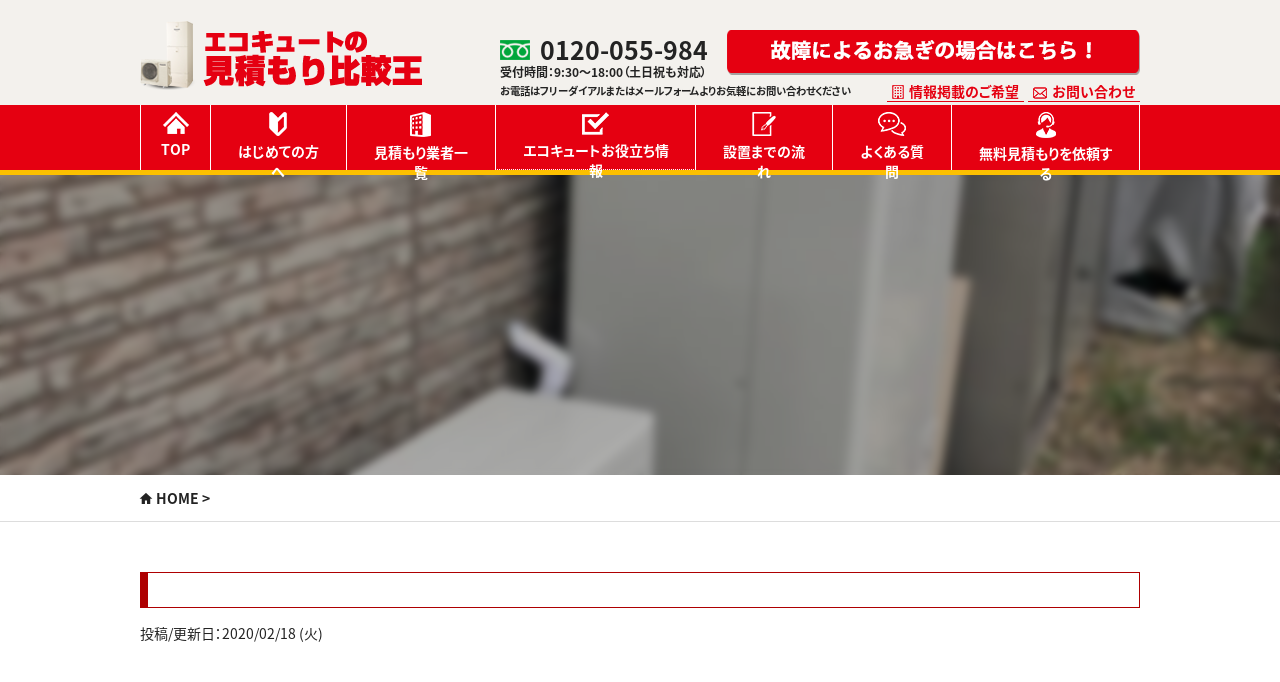

--- FILE ---
content_type: text/html; charset=UTF-8
request_url: https://ecocute-king.com/record/%E5%BA%83%E5%B3%B6%E7%9C%8C%E5%BA%83%E5%B3%B6%E5%B8%82a%E6%A7%98%E9%82%B8/pic00989/
body_size: 10338
content:
<!DOCTYPE html>
<html>
    <head>

<!-- Google Tag Manager -->
<script>(function(w,d,s,l,i){w[l]=w[l]||[];w[l].push({'gtm.start':
new Date().getTime(),event:'gtm.js'});var f=d.getElementsByTagName(s)[0],
j=d.createElement(s),dl=l!='dataLayer'?'&l='+l:'';j.async=true;j.src=
'https://www.googletagmanager.com/gtm.js?id='+i+dl;f.parentNode.insertBefore(j,f);
})(window,document,'script','dataLayer','GTM-P2JQ7TB');</script>
<!-- End Google Tag Manager -->

    
				
			
	
		
			
		<!--meta-->
		<meta charset="utf-8"/>
		<meta http-equiv="Content-Type" content="text/html; charset=UTF-8">
		<meta name="keywords"  content="">
		<meta name="viewport" content="width=device-width,initial-scale=1.0,minimum-scale=1.0,maximum-scale=1.0,user-scalable=no">
        <meta name="description"  content="" />


		<!--CSS-->
		<link rel="stylesheet" href="https://ecocute-king.com/wp-content/themes/ecocute/style.css"/>
		<link rel="stylesheet" href="https://ecocute-king.com/wp-content/themes/ecocute/css/style.css?2026-01-22-08-40-48"/>
		<link rel="stylesheet" href="https://ecocute-king.com/wp-content/themes/ecocute/css/style_sp.css?2026-01-22-08-40-48"/>
		<link href="https://unpkg.com/ionicons@4.1.2/dist/css/ionicons.min.css" rel="stylesheet">
		<link rel="stylesheet" href="https://use.fontawesome.com/releases/v5.3.1/css/all.css" integrity="sha384-mzrmE5qonljUremFsqc01SB46JvROS7bZs3IO2EmfFsd15uHvIt+Y8vEf7N7fWAU" crossorigin="anonymous">
		<link rel="stylesheet" href="https://ecocute-king.com/wp-content/themes/ecocute/css/slider-pro.css"/>
		<link href="https://fonts.googleapis.com/icon?family=Material+Icons" rel="stylesheet">
		<link rel="stylesheet" href="https://ecocute-king.com/wp-content/themes/ecocute/css/slick.css"/>
		<link rel="stylesheet" href="https://ecocute-king.com/wp-content/themes/ecocute/css/slick-theme.css"/>
		<link href="https://fonts.googleapis.com/icon?family=Material+Icons" rel="stylesheet">

		<!--JS-->
		<script  type="text/javascript" src="https://ecocute-king.com/wp-content/themes/ecocute/js/jquery.js" ></script>
		<script type="text/javascript" src="https://ecocute-king.com/wp-content/themes/ecocute/js/jquery.sliderPro.min.js"></script>
		<script type="text/javascript" src="https://ecocute-king.com/wp-content/themes/ecocute/js/slick.min.js"></script>
		<script type="text/javascript" src="https://ecocute-king.com/wp-content/themes/ecocute/js/script.js?2026-01-22-08-40-48"></script>
		<!--typekit-->

		<script src="https://use.typekit.net/nuw0gwb.js"></script>
		<script>try{Typekit.load({ async: true });}catch(e){}</script>
		
		<!--RSS-->
		
		<link rel="alternate" type="application/rss+xml" title="RSS" href="https://ecocute-king.com/?feed=rss2">
		
		
		<!-- All in One SEO 4.3.6.1 - aioseo.com -->
		<title>| エコキュートの買い替え・交換なら見積もり比較王</title>
		<meta name="robots" content="max-image-preview:large" />
		<link rel="canonical" href="https://ecocute-king.com/record/%e5%ba%83%e5%b3%b6%e7%9c%8c%e5%ba%83%e5%b3%b6%e5%b8%82a%e6%a7%98%e9%82%b8/pic00989/" />
		<meta name="generator" content="All in One SEO (AIOSEO) 4.3.6.1 " />
		<meta property="og:locale" content="ja_JP" />
		<meta property="og:site_name" content="エコキュートの買い替え・交換なら見積もり比較王 |" />
		<meta property="og:type" content="article" />
		<meta property="og:title" content="| エコキュートの買い替え・交換なら見積もり比較王" />
		<meta property="og:url" content="https://ecocute-king.com/record/%e5%ba%83%e5%b3%b6%e7%9c%8c%e5%ba%83%e5%b3%b6%e5%b8%82a%e6%a7%98%e9%82%b8/pic00989/" />
		<meta property="article:published_time" content="2020-02-18T06:40:54+00:00" />
		<meta property="article:modified_time" content="2020-02-18T06:41:24+00:00" />
		<meta name="twitter:card" content="summary" />
		<meta name="twitter:title" content="| エコキュートの買い替え・交換なら見積もり比較王" />
		<meta name="google" content="nositelinkssearchbox" />
		<script type="application/ld+json" class="aioseo-schema">
			{"@context":"https:\/\/schema.org","@graph":[{"@type":"BreadcrumbList","@id":"https:\/\/ecocute-king.com\/record\/%e5%ba%83%e5%b3%b6%e7%9c%8c%e5%ba%83%e5%b3%b6%e5%b8%82a%e6%a7%98%e9%82%b8\/pic00989\/#breadcrumblist","itemListElement":[{"@type":"ListItem","@id":"https:\/\/ecocute-king.com\/#listItem","position":1,"item":{"@type":"WebPage","@id":"https:\/\/ecocute-king.com\/","name":"\u30db\u30fc\u30e0","description":"\u30a8\u30b3\u30ad\u30e5\u30fc\u30c8\u306e\u6545\u969c\u306a\u3069\u6025\u306a\u8cb7\u3044\u66ff\u3048\u30fb\u4ea4\u63db\u304c\u5fc5\u8981\u306a\u5834\u5408\u3067\u3082\u7d0d\u5f97\u306e\u3044\u304f\u6599\u91d1\u3067\u5165\u308c\u66ff\u3048\u308b\u306b\u306f\u8907\u6570\u793e\u306e\u898b\u7a4d\u3082\u308a\u3092\u6bd4\u8f03\u691c\u8a0e\u3059\u308b\u5fc5\u8981\u304c\u3042\u308a\u307e\u3059\u3002\u30a8\u30b3\u30ad\u30e5\u30fc\u30c8\u306e\u898b\u7a4d\u3082\u308a\u6bd4\u8f03\u738b\u306f\u4ed5\u5165\u308c\u306b\u5f37\u3044\u8ca9\u58f2\u5e97\u3092\u53b3\u9078\u3057\u3066\u3054\u7d39\u4ecb\uff01\u7d0d\u5f97\u306e\u3044\u304f\u4fa1\u683c\u3067\u30a8\u30b3\u30ad\u30e5\u30fc\u30c8\u3092\u5c0e\u5165\u3059\u308b\u306a\u3089\u6bd4\u8f03\u738b\u306b\u3054\u76f8\u8ac7\u304f\u3060\u3055\u3044\uff01","url":"https:\/\/ecocute-king.com\/"},"nextItem":"https:\/\/ecocute-king.com\/record\/%e5%ba%83%e5%b3%b6%e7%9c%8c%e5%ba%83%e5%b3%b6%e5%b8%82a%e6%a7%98%e9%82%b8\/pic00989\/#listItem"},{"@type":"ListItem","@id":"https:\/\/ecocute-king.com\/record\/%e5%ba%83%e5%b3%b6%e7%9c%8c%e5%ba%83%e5%b3%b6%e5%b8%82a%e6%a7%98%e9%82%b8\/pic00989\/#listItem","position":2,"item":{"@type":"WebPage","@id":"https:\/\/ecocute-king.com\/record\/%e5%ba%83%e5%b3%b6%e7%9c%8c%e5%ba%83%e5%b3%b6%e5%b8%82a%e6%a7%98%e9%82%b8\/pic00989\/","url":"https:\/\/ecocute-king.com\/record\/%e5%ba%83%e5%b3%b6%e7%9c%8c%e5%ba%83%e5%b3%b6%e5%b8%82a%e6%a7%98%e9%82%b8\/pic00989\/"},"previousItem":"https:\/\/ecocute-king.com\/#listItem"}]},{"@type":"ItemPage","@id":"https:\/\/ecocute-king.com\/record\/%e5%ba%83%e5%b3%b6%e7%9c%8c%e5%ba%83%e5%b3%b6%e5%b8%82a%e6%a7%98%e9%82%b8\/pic00989\/#itempage","url":"https:\/\/ecocute-king.com\/record\/%e5%ba%83%e5%b3%b6%e7%9c%8c%e5%ba%83%e5%b3%b6%e5%b8%82a%e6%a7%98%e9%82%b8\/pic00989\/","name":"| \u30a8\u30b3\u30ad\u30e5\u30fc\u30c8\u306e\u8cb7\u3044\u66ff\u3048\u30fb\u4ea4\u63db\u306a\u3089\u898b\u7a4d\u3082\u308a\u6bd4\u8f03\u738b","inLanguage":"ja","isPartOf":{"@id":"https:\/\/ecocute-king.com\/#website"},"breadcrumb":{"@id":"https:\/\/ecocute-king.com\/record\/%e5%ba%83%e5%b3%b6%e7%9c%8c%e5%ba%83%e5%b3%b6%e5%b8%82a%e6%a7%98%e9%82%b8\/pic00989\/#breadcrumblist"},"author":{"@id":"https:\/\/ecocute-king.com\/author\/admin9873569\/#author"},"creator":{"@id":"https:\/\/ecocute-king.com\/author\/admin9873569\/#author"},"datePublished":"2020-02-18T06:40:54+09:00","dateModified":"2020-02-18T06:41:24+09:00"},{"@type":"Organization","@id":"https:\/\/ecocute-king.com\/#organization","name":"\u682a\u5f0f\u4f1a\u793e\u30d4\u30e5\u30a2","url":"https:\/\/ecocute-king.com\/","contactPoint":{"@type":"ContactPoint","telephone":"+81120055984","contactType":"Customer Support"}},{"@type":"Person","@id":"https:\/\/ecocute-king.com\/author\/admin9873569\/#author","url":"https:\/\/ecocute-king.com\/author\/admin9873569\/","name":"\u7ba1\u7406\u8005"},{"@type":"WebSite","@id":"https:\/\/ecocute-king.com\/#website","url":"https:\/\/ecocute-king.com\/","name":"\u30a8\u30b3\u30ad\u30e5\u30fc\u30c8\u306e\u8cb7\u3044\u66ff\u3048\u30fb\u4ea4\u63db\u306a\u3089\u898b\u7a4d\u3082\u308a\u6bd4\u8f03\u738b","inLanguage":"ja","publisher":{"@id":"https:\/\/ecocute-king.com\/#organization"}}]}
		</script>
		<!-- All in One SEO -->

<link rel='dns-prefetch' href='//static.addtoany.com' />
<link rel="alternate" type="application/rss+xml" title="エコキュートの買い替え・交換なら見積もり比較王 &raquo;  のコメントのフィード" href="https://ecocute-king.com/record/%e5%ba%83%e5%b3%b6%e7%9c%8c%e5%ba%83%e5%b3%b6%e5%b8%82a%e6%a7%98%e9%82%b8/pic00989/feed/" />
<script type="text/javascript">
window._wpemojiSettings = {"baseUrl":"https:\/\/s.w.org\/images\/core\/emoji\/14.0.0\/72x72\/","ext":".png","svgUrl":"https:\/\/s.w.org\/images\/core\/emoji\/14.0.0\/svg\/","svgExt":".svg","source":{"concatemoji":"https:\/\/ecocute-king.com\/wp-includes\/js\/wp-emoji-release.min.js?ver=6.3.7"}};
/*! This file is auto-generated */
!function(i,n){var o,s,e;function c(e){try{var t={supportTests:e,timestamp:(new Date).valueOf()};sessionStorage.setItem(o,JSON.stringify(t))}catch(e){}}function p(e,t,n){e.clearRect(0,0,e.canvas.width,e.canvas.height),e.fillText(t,0,0);var t=new Uint32Array(e.getImageData(0,0,e.canvas.width,e.canvas.height).data),r=(e.clearRect(0,0,e.canvas.width,e.canvas.height),e.fillText(n,0,0),new Uint32Array(e.getImageData(0,0,e.canvas.width,e.canvas.height).data));return t.every(function(e,t){return e===r[t]})}function u(e,t,n){switch(t){case"flag":return n(e,"\ud83c\udff3\ufe0f\u200d\u26a7\ufe0f","\ud83c\udff3\ufe0f\u200b\u26a7\ufe0f")?!1:!n(e,"\ud83c\uddfa\ud83c\uddf3","\ud83c\uddfa\u200b\ud83c\uddf3")&&!n(e,"\ud83c\udff4\udb40\udc67\udb40\udc62\udb40\udc65\udb40\udc6e\udb40\udc67\udb40\udc7f","\ud83c\udff4\u200b\udb40\udc67\u200b\udb40\udc62\u200b\udb40\udc65\u200b\udb40\udc6e\u200b\udb40\udc67\u200b\udb40\udc7f");case"emoji":return!n(e,"\ud83e\udef1\ud83c\udffb\u200d\ud83e\udef2\ud83c\udfff","\ud83e\udef1\ud83c\udffb\u200b\ud83e\udef2\ud83c\udfff")}return!1}function f(e,t,n){var r="undefined"!=typeof WorkerGlobalScope&&self instanceof WorkerGlobalScope?new OffscreenCanvas(300,150):i.createElement("canvas"),a=r.getContext("2d",{willReadFrequently:!0}),o=(a.textBaseline="top",a.font="600 32px Arial",{});return e.forEach(function(e){o[e]=t(a,e,n)}),o}function t(e){var t=i.createElement("script");t.src=e,t.defer=!0,i.head.appendChild(t)}"undefined"!=typeof Promise&&(o="wpEmojiSettingsSupports",s=["flag","emoji"],n.supports={everything:!0,everythingExceptFlag:!0},e=new Promise(function(e){i.addEventListener("DOMContentLoaded",e,{once:!0})}),new Promise(function(t){var n=function(){try{var e=JSON.parse(sessionStorage.getItem(o));if("object"==typeof e&&"number"==typeof e.timestamp&&(new Date).valueOf()<e.timestamp+604800&&"object"==typeof e.supportTests)return e.supportTests}catch(e){}return null}();if(!n){if("undefined"!=typeof Worker&&"undefined"!=typeof OffscreenCanvas&&"undefined"!=typeof URL&&URL.createObjectURL&&"undefined"!=typeof Blob)try{var e="postMessage("+f.toString()+"("+[JSON.stringify(s),u.toString(),p.toString()].join(",")+"));",r=new Blob([e],{type:"text/javascript"}),a=new Worker(URL.createObjectURL(r),{name:"wpTestEmojiSupports"});return void(a.onmessage=function(e){c(n=e.data),a.terminate(),t(n)})}catch(e){}c(n=f(s,u,p))}t(n)}).then(function(e){for(var t in e)n.supports[t]=e[t],n.supports.everything=n.supports.everything&&n.supports[t],"flag"!==t&&(n.supports.everythingExceptFlag=n.supports.everythingExceptFlag&&n.supports[t]);n.supports.everythingExceptFlag=n.supports.everythingExceptFlag&&!n.supports.flag,n.DOMReady=!1,n.readyCallback=function(){n.DOMReady=!0}}).then(function(){return e}).then(function(){var e;n.supports.everything||(n.readyCallback(),(e=n.source||{}).concatemoji?t(e.concatemoji):e.wpemoji&&e.twemoji&&(t(e.twemoji),t(e.wpemoji)))}))}((window,document),window._wpemojiSettings);
</script>
<style type="text/css">
img.wp-smiley,
img.emoji {
	display: inline !important;
	border: none !important;
	box-shadow: none !important;
	height: 1em !important;
	width: 1em !important;
	margin: 0 0.07em !important;
	vertical-align: -0.1em !important;
	background: none !important;
	padding: 0 !important;
}
</style>
	<link rel='stylesheet' id='wp-block-library-css' href='https://ecocute-king.com/wp-includes/css/dist/block-library/style.min.css?ver=6.3.7' type='text/css' media='all' />
<style id='classic-theme-styles-inline-css' type='text/css'>
/*! This file is auto-generated */
.wp-block-button__link{color:#fff;background-color:#32373c;border-radius:9999px;box-shadow:none;text-decoration:none;padding:calc(.667em + 2px) calc(1.333em + 2px);font-size:1.125em}.wp-block-file__button{background:#32373c;color:#fff;text-decoration:none}
</style>
<style id='global-styles-inline-css' type='text/css'>
body{--wp--preset--color--black: #000000;--wp--preset--color--cyan-bluish-gray: #abb8c3;--wp--preset--color--white: #ffffff;--wp--preset--color--pale-pink: #f78da7;--wp--preset--color--vivid-red: #cf2e2e;--wp--preset--color--luminous-vivid-orange: #ff6900;--wp--preset--color--luminous-vivid-amber: #fcb900;--wp--preset--color--light-green-cyan: #7bdcb5;--wp--preset--color--vivid-green-cyan: #00d084;--wp--preset--color--pale-cyan-blue: #8ed1fc;--wp--preset--color--vivid-cyan-blue: #0693e3;--wp--preset--color--vivid-purple: #9b51e0;--wp--preset--gradient--vivid-cyan-blue-to-vivid-purple: linear-gradient(135deg,rgba(6,147,227,1) 0%,rgb(155,81,224) 100%);--wp--preset--gradient--light-green-cyan-to-vivid-green-cyan: linear-gradient(135deg,rgb(122,220,180) 0%,rgb(0,208,130) 100%);--wp--preset--gradient--luminous-vivid-amber-to-luminous-vivid-orange: linear-gradient(135deg,rgba(252,185,0,1) 0%,rgba(255,105,0,1) 100%);--wp--preset--gradient--luminous-vivid-orange-to-vivid-red: linear-gradient(135deg,rgba(255,105,0,1) 0%,rgb(207,46,46) 100%);--wp--preset--gradient--very-light-gray-to-cyan-bluish-gray: linear-gradient(135deg,rgb(238,238,238) 0%,rgb(169,184,195) 100%);--wp--preset--gradient--cool-to-warm-spectrum: linear-gradient(135deg,rgb(74,234,220) 0%,rgb(151,120,209) 20%,rgb(207,42,186) 40%,rgb(238,44,130) 60%,rgb(251,105,98) 80%,rgb(254,248,76) 100%);--wp--preset--gradient--blush-light-purple: linear-gradient(135deg,rgb(255,206,236) 0%,rgb(152,150,240) 100%);--wp--preset--gradient--blush-bordeaux: linear-gradient(135deg,rgb(254,205,165) 0%,rgb(254,45,45) 50%,rgb(107,0,62) 100%);--wp--preset--gradient--luminous-dusk: linear-gradient(135deg,rgb(255,203,112) 0%,rgb(199,81,192) 50%,rgb(65,88,208) 100%);--wp--preset--gradient--pale-ocean: linear-gradient(135deg,rgb(255,245,203) 0%,rgb(182,227,212) 50%,rgb(51,167,181) 100%);--wp--preset--gradient--electric-grass: linear-gradient(135deg,rgb(202,248,128) 0%,rgb(113,206,126) 100%);--wp--preset--gradient--midnight: linear-gradient(135deg,rgb(2,3,129) 0%,rgb(40,116,252) 100%);--wp--preset--font-size--small: 13px;--wp--preset--font-size--medium: 20px;--wp--preset--font-size--large: 36px;--wp--preset--font-size--x-large: 42px;--wp--preset--spacing--20: 0.44rem;--wp--preset--spacing--30: 0.67rem;--wp--preset--spacing--40: 1rem;--wp--preset--spacing--50: 1.5rem;--wp--preset--spacing--60: 2.25rem;--wp--preset--spacing--70: 3.38rem;--wp--preset--spacing--80: 5.06rem;--wp--preset--shadow--natural: 6px 6px 9px rgba(0, 0, 0, 0.2);--wp--preset--shadow--deep: 12px 12px 50px rgba(0, 0, 0, 0.4);--wp--preset--shadow--sharp: 6px 6px 0px rgba(0, 0, 0, 0.2);--wp--preset--shadow--outlined: 6px 6px 0px -3px rgba(255, 255, 255, 1), 6px 6px rgba(0, 0, 0, 1);--wp--preset--shadow--crisp: 6px 6px 0px rgba(0, 0, 0, 1);}:where(.is-layout-flex){gap: 0.5em;}:where(.is-layout-grid){gap: 0.5em;}body .is-layout-flow > .alignleft{float: left;margin-inline-start: 0;margin-inline-end: 2em;}body .is-layout-flow > .alignright{float: right;margin-inline-start: 2em;margin-inline-end: 0;}body .is-layout-flow > .aligncenter{margin-left: auto !important;margin-right: auto !important;}body .is-layout-constrained > .alignleft{float: left;margin-inline-start: 0;margin-inline-end: 2em;}body .is-layout-constrained > .alignright{float: right;margin-inline-start: 2em;margin-inline-end: 0;}body .is-layout-constrained > .aligncenter{margin-left: auto !important;margin-right: auto !important;}body .is-layout-constrained > :where(:not(.alignleft):not(.alignright):not(.alignfull)){max-width: var(--wp--style--global--content-size);margin-left: auto !important;margin-right: auto !important;}body .is-layout-constrained > .alignwide{max-width: var(--wp--style--global--wide-size);}body .is-layout-flex{display: flex;}body .is-layout-flex{flex-wrap: wrap;align-items: center;}body .is-layout-flex > *{margin: 0;}body .is-layout-grid{display: grid;}body .is-layout-grid > *{margin: 0;}:where(.wp-block-columns.is-layout-flex){gap: 2em;}:where(.wp-block-columns.is-layout-grid){gap: 2em;}:where(.wp-block-post-template.is-layout-flex){gap: 1.25em;}:where(.wp-block-post-template.is-layout-grid){gap: 1.25em;}.has-black-color{color: var(--wp--preset--color--black) !important;}.has-cyan-bluish-gray-color{color: var(--wp--preset--color--cyan-bluish-gray) !important;}.has-white-color{color: var(--wp--preset--color--white) !important;}.has-pale-pink-color{color: var(--wp--preset--color--pale-pink) !important;}.has-vivid-red-color{color: var(--wp--preset--color--vivid-red) !important;}.has-luminous-vivid-orange-color{color: var(--wp--preset--color--luminous-vivid-orange) !important;}.has-luminous-vivid-amber-color{color: var(--wp--preset--color--luminous-vivid-amber) !important;}.has-light-green-cyan-color{color: var(--wp--preset--color--light-green-cyan) !important;}.has-vivid-green-cyan-color{color: var(--wp--preset--color--vivid-green-cyan) !important;}.has-pale-cyan-blue-color{color: var(--wp--preset--color--pale-cyan-blue) !important;}.has-vivid-cyan-blue-color{color: var(--wp--preset--color--vivid-cyan-blue) !important;}.has-vivid-purple-color{color: var(--wp--preset--color--vivid-purple) !important;}.has-black-background-color{background-color: var(--wp--preset--color--black) !important;}.has-cyan-bluish-gray-background-color{background-color: var(--wp--preset--color--cyan-bluish-gray) !important;}.has-white-background-color{background-color: var(--wp--preset--color--white) !important;}.has-pale-pink-background-color{background-color: var(--wp--preset--color--pale-pink) !important;}.has-vivid-red-background-color{background-color: var(--wp--preset--color--vivid-red) !important;}.has-luminous-vivid-orange-background-color{background-color: var(--wp--preset--color--luminous-vivid-orange) !important;}.has-luminous-vivid-amber-background-color{background-color: var(--wp--preset--color--luminous-vivid-amber) !important;}.has-light-green-cyan-background-color{background-color: var(--wp--preset--color--light-green-cyan) !important;}.has-vivid-green-cyan-background-color{background-color: var(--wp--preset--color--vivid-green-cyan) !important;}.has-pale-cyan-blue-background-color{background-color: var(--wp--preset--color--pale-cyan-blue) !important;}.has-vivid-cyan-blue-background-color{background-color: var(--wp--preset--color--vivid-cyan-blue) !important;}.has-vivid-purple-background-color{background-color: var(--wp--preset--color--vivid-purple) !important;}.has-black-border-color{border-color: var(--wp--preset--color--black) !important;}.has-cyan-bluish-gray-border-color{border-color: var(--wp--preset--color--cyan-bluish-gray) !important;}.has-white-border-color{border-color: var(--wp--preset--color--white) !important;}.has-pale-pink-border-color{border-color: var(--wp--preset--color--pale-pink) !important;}.has-vivid-red-border-color{border-color: var(--wp--preset--color--vivid-red) !important;}.has-luminous-vivid-orange-border-color{border-color: var(--wp--preset--color--luminous-vivid-orange) !important;}.has-luminous-vivid-amber-border-color{border-color: var(--wp--preset--color--luminous-vivid-amber) !important;}.has-light-green-cyan-border-color{border-color: var(--wp--preset--color--light-green-cyan) !important;}.has-vivid-green-cyan-border-color{border-color: var(--wp--preset--color--vivid-green-cyan) !important;}.has-pale-cyan-blue-border-color{border-color: var(--wp--preset--color--pale-cyan-blue) !important;}.has-vivid-cyan-blue-border-color{border-color: var(--wp--preset--color--vivid-cyan-blue) !important;}.has-vivid-purple-border-color{border-color: var(--wp--preset--color--vivid-purple) !important;}.has-vivid-cyan-blue-to-vivid-purple-gradient-background{background: var(--wp--preset--gradient--vivid-cyan-blue-to-vivid-purple) !important;}.has-light-green-cyan-to-vivid-green-cyan-gradient-background{background: var(--wp--preset--gradient--light-green-cyan-to-vivid-green-cyan) !important;}.has-luminous-vivid-amber-to-luminous-vivid-orange-gradient-background{background: var(--wp--preset--gradient--luminous-vivid-amber-to-luminous-vivid-orange) !important;}.has-luminous-vivid-orange-to-vivid-red-gradient-background{background: var(--wp--preset--gradient--luminous-vivid-orange-to-vivid-red) !important;}.has-very-light-gray-to-cyan-bluish-gray-gradient-background{background: var(--wp--preset--gradient--very-light-gray-to-cyan-bluish-gray) !important;}.has-cool-to-warm-spectrum-gradient-background{background: var(--wp--preset--gradient--cool-to-warm-spectrum) !important;}.has-blush-light-purple-gradient-background{background: var(--wp--preset--gradient--blush-light-purple) !important;}.has-blush-bordeaux-gradient-background{background: var(--wp--preset--gradient--blush-bordeaux) !important;}.has-luminous-dusk-gradient-background{background: var(--wp--preset--gradient--luminous-dusk) !important;}.has-pale-ocean-gradient-background{background: var(--wp--preset--gradient--pale-ocean) !important;}.has-electric-grass-gradient-background{background: var(--wp--preset--gradient--electric-grass) !important;}.has-midnight-gradient-background{background: var(--wp--preset--gradient--midnight) !important;}.has-small-font-size{font-size: var(--wp--preset--font-size--small) !important;}.has-medium-font-size{font-size: var(--wp--preset--font-size--medium) !important;}.has-large-font-size{font-size: var(--wp--preset--font-size--large) !important;}.has-x-large-font-size{font-size: var(--wp--preset--font-size--x-large) !important;}
.wp-block-navigation a:where(:not(.wp-element-button)){color: inherit;}
:where(.wp-block-post-template.is-layout-flex){gap: 1.25em;}:where(.wp-block-post-template.is-layout-grid){gap: 1.25em;}
:where(.wp-block-columns.is-layout-flex){gap: 2em;}:where(.wp-block-columns.is-layout-grid){gap: 2em;}
.wp-block-pullquote{font-size: 1.5em;line-height: 1.6;}
</style>
<link rel='stylesheet' id='contact-form-7-css' href='https://ecocute-king.com/wp-content/plugins/contact-form-7/includes/css/styles.css?ver=5.8.5' type='text/css' media='all' />
<link rel='stylesheet' id='wp-pagenavi-css' href='https://ecocute-king.com/wp-content/plugins/wp-pagenavi/pagenavi-css.css?ver=2.70' type='text/css' media='all' />
<link rel='stylesheet' id='addtoany-css' href='https://ecocute-king.com/wp-content/plugins/add-to-any/addtoany.min.css?ver=1.16' type='text/css' media='all' />
<script id="addtoany-core-js-before" type="text/javascript">
window.a2a_config=window.a2a_config||{};a2a_config.callbacks=[];a2a_config.overlays=[];a2a_config.templates={};a2a_localize = {
	Share: "共有",
	Save: "ブックマーク",
	Subscribe: "購読",
	Email: "メール",
	Bookmark: "ブックマーク",
	ShowAll: "すべて表示する",
	ShowLess: "小さく表示する",
	FindServices: "サービスを探す",
	FindAnyServiceToAddTo: "追加するサービスを今すぐ探す",
	PoweredBy: "Powered by",
	ShareViaEmail: "メールでシェアする",
	SubscribeViaEmail: "メールで購読する",
	BookmarkInYourBrowser: "ブラウザにブックマーク",
	BookmarkInstructions: "このページをブックマークするには、 Ctrl+D または \u2318+D を押下。",
	AddToYourFavorites: "お気に入りに追加",
	SendFromWebOrProgram: "任意のメールアドレスまたはメールプログラムから送信",
	EmailProgram: "メールプログラム",
	More: "詳細&#8230;",
	ThanksForSharing: "共有ありがとうございます !",
	ThanksForFollowing: "フォローありがとうございます !"
};
</script>
<script type='text/javascript' async src='https://static.addtoany.com/menu/page.js' id='addtoany-core-js'></script>
<script type='text/javascript' src='https://ecocute-king.com/wp-includes/js/jquery/jquery.min.js?ver=3.7.0' id='jquery-core-js'></script>
<script type='text/javascript' src='https://ecocute-king.com/wp-includes/js/jquery/jquery-migrate.min.js?ver=3.4.1' id='jquery-migrate-js'></script>
<script type='text/javascript' async src='https://ecocute-king.com/wp-content/plugins/add-to-any/addtoany.min.js?ver=1.1' id='addtoany-jquery-js'></script>
<link rel="https://api.w.org/" href="https://ecocute-king.com/wp-json/" /><link rel="alternate" type="application/json" href="https://ecocute-king.com/wp-json/wp/v2/media/541" /><link rel="EditURI" type="application/rsd+xml" title="RSD" href="https://ecocute-king.com/xmlrpc.php?rsd" />
<meta name="generator" content="WordPress 6.3.7" />
<link rel='shortlink' href='https://ecocute-king.com/?p=541' />
<link rel="alternate" type="application/json+oembed" href="https://ecocute-king.com/wp-json/oembed/1.0/embed?url=https%3A%2F%2Fecocute-king.com%2Frecord%2F%25e5%25ba%2583%25e5%25b3%25b6%25e7%259c%258c%25e5%25ba%2583%25e5%25b3%25b6%25e5%25b8%2582a%25e6%25a7%2598%25e9%2582%25b8%2Fpic00989%2F" />
<link rel="alternate" type="text/xml+oembed" href="https://ecocute-king.com/wp-json/oembed/1.0/embed?url=https%3A%2F%2Fecocute-king.com%2Frecord%2F%25e5%25ba%2583%25e5%25b3%25b6%25e7%259c%258c%25e5%25ba%2583%25e5%25b3%25b6%25e5%25b8%2582a%25e6%25a7%2598%25e9%2582%25b8%2Fpic00989%2F&#038;format=xml" />
<link rel="icon" href="https://ecocute-king.com/wp-content/uploads/2019/07/cropped-drop3-32x32.png" sizes="32x32" />
<link rel="icon" href="https://ecocute-king.com/wp-content/uploads/2019/07/cropped-drop3-192x192.png" sizes="192x192" />
<link rel="apple-touch-icon" href="https://ecocute-king.com/wp-content/uploads/2019/07/cropped-drop3-180x180.png" />
<meta name="msapplication-TileImage" content="https://ecocute-king.com/wp-content/uploads/2019/07/cropped-drop3-270x270.png" />
		
		
<script>
document.addEventListener( 'wpcf7mailsent', function( event ) {
    ga('send', 'event', 'Contact Form', 'submit');
}, false );
</script>
		
	</head>
<body>

<style>
	html{
	margin-top:0px !important;
	}
	
</style>

<header>
	<div class="ib">
		<a href="https://ecocute-king.com"><h1><img src="https://ecocute-king.com/wp-content/themes/ecocute/img/logo.png" alt="エコキュートの見積もり比較王"></h1></a>
        
        <a href="tel:0120-055-984" class="tel pc_tel" onclick="gtag('event', 'tel-tap', {'event_category': 'click','event_label': 'label'});">0120-055-984<span>受付時間：9:30～18:00（土日祝も対応）</span></a>
        <p class="teldesc">お電話はフリーダイアルまたはメールフォームよりお気軽にお問い合わせください</p>
        
        <a href="https://ecocute-king.com/hurry"><img src="https://ecocute-king.com/wp-content/themes/ecocute/img/top_btn.png" alt="故障によるお急ぎの場合はコチラ" class="oisogi"></a>
        
        <ul class="sub">
            <li><a href="https://ecocute-king.com/contact2">情報掲載のご希望</a></li>
            <li><a href="https://ecocute-king.com/contact">お問い合わせ</a></li>
        </ul>
        
		<nav class="gnav">
			<ul>
			    <li><a href="https://ecocute-king.com/"><img src="https://ecocute-king.com/wp-content/themes/ecocute/img/house_icon.png" alt="HOME">TOP</a></li>
			    <li><a href="https://ecocute-king.com/beginner"><img src="https://ecocute-king.com/wp-content/themes/ecocute/img/first_icon.png" alt="HOME">はじめての方へ</a></li>
			    <li><a href="https://ecocute-king.com/vendor_list"><img src="https://ecocute-king.com/wp-content/themes/ecocute/img/buil_icon.png" alt="HOME">見積もり業者一覧</a></li>
			    <li class="open"><a href="https://ecocute-king.com/useful"><img src="https://ecocute-king.com/wp-content/themes/ecocute/img/check_icon.png" alt="HOME">エコキュートお役立ち情報</a>
			        <ul>
			            <li><a href="https://ecocute-king.com/popular_ecocute">人気のエコキュート情報</a></li>
			            <li><a href="https://ecocute-king.com/repairing">エコキュートの故障・修理</a></li>
			        </ul>
			    </li>
			    <li><a href="https://ecocute-king.com/flow"><img src="https://ecocute-king.com/wp-content/themes/ecocute/img/doc_icon.png" alt="HOME">設置までの流れ</a></li>
			    <li><a href="https://ecocute-king.com/faq"><img src="https://ecocute-king.com/wp-content/themes/ecocute/img/bal_icon.png" alt="HOME">よくある質問</a></li>
			    <li class="pc_content"><a href="https://ecocute-king.com/estimate"><img src="https://ecocute-king.com/wp-content/themes/ecocute/img/call_icon.png" alt="HOME">無料見積もりを依頼する</a></li>
			</ul>
			<div class="sp_contact sp_content">
                <a href="https://ecocute-king.com/estimate">見積依頼</a>
			    <a href="https://ecocute-king.com/contact">お問合せ</a>
			    <p>
			        故障による入れ替えをお急ぎの方、<br>
			        見積依頼前に色々聞きたい方は
			    </p>
			    <a href="https://ecocute-king.com/hurry" class="hurry">故障による入替お急ぎの方へ</a>
			    <a href="tel:0120-055-984" class="spc_tel" onclick="gtag('event', 'tel-tap', {'event_category': 'click','event_label': 'label'});">0120-055-984</a>
			    <a href="https://ecocute-king.com/contact2" class="spc_com">情報掲載のご希望</a>
			</div>
		</nav>

		<span class="spbtn sp_content"></span>
		
		<div class="sp_tel sp_content">
		    <a href="tel:0120-055-984" onclick="gtag('event', 'tel-tap', {'event_category': 'click','event_label': 'label'});">
		        見積に関するご相談はお気軽に
                <span>0120-055-984</span>
		    </a>
		    <i>
		        受付時間<br>9:30～18:00（土日祝も対応）
		    </i>
		</div>
	</div>
</header>
	<section class="subpage">
			<div class="head_tit" style="background:  linear-gradient(-45deg, rgba(0, 0, 0, 0.3), rgba(0, 0, 0, 0.3)),url(https://ecocute-king.com/wp-content/uploads/2020/02/pic00989.jpg) 50% 50% no-repeat;background-size:cover;background-blend-mode:multiply;">
		<h1></h1>
	</div>
		

	<div class="panlist">
		<div class="ib">
		<a href="https://ecocute-king.com" class="home">HOME</a> > 		</div>
	</div>
		<div class="content" id="contents">
		<div class="ib">
			<div class="left_col article_detail">
								<h2></h2>
				<em class="date">投稿/更新日：2020/02/18 (火)</em>
				
								
							</div>
			

		</div>
	</div>
	    
<div class="btm_bnr_con">
    <div class="ib">
        
        <div class="bnr_box">
            
            <span class="t01">
                故障によるお急ぎの方、<br>
                見積もり依頼&ご相談は、お気軽にフリーダイアルまで
            </span>
            <a href="tel:0120-055-984" class="ib_tel sp_tel">
                <span class="t03">お客様相談窓口</span>
                <p>受付時間：9:30～18:00（土日祝も対応）</p>
                
                <div>
                    <em>専門アドバイザーが丁寧に対応いたします。</em>
					<i>通話無料</i><span class="tnum">0120-055-984</span>
                </div>
            </a>
            <img src="https://ecocute-king.com/wp-content/themes/ecocute/img/lady.png" alt="女性" class="bnr_lady">
            <div class="sokuzitsu">
                <p>即日対応できる業者の紹介、見積り依頼お気軽にご相談ください。</p>
                <span>どんな内容でもお気軽にお電話ください。お電話の後にしつこい営業は致しません。</span>
            </div>
            <span class="free">
                相談<br>無料
            </span>
            <div class="okigaru">
                <p>ネットで簡単見積もり依頼！ご相談もお気軽に!</p>
                <a href="https://ecocute-king.com/estimate">無料見積もり相談はこちら</a>
            </div>
        </div>
        
    </div>
</div></section>

 <img src="https://ecocute-king.com/wp-content/themes/ecocute/img/pagetop.png" class="totop">




<footer>

	<div class="ib">
            
        <a href="https://ecocute-king.com"><img src="https://ecocute-king.com/wp-content/themes/ecocute/img/logo_w.png" alt="エコキュートキングロゴ" class="logo"></a>
        
       <a href="tel:0120-055-984" class="ftel pc_tel" onclick="gtag('event', 'tel-tap', {'event_category': 'click','event_label': 'label'});">0120-055-984<span>受付時間：9:30～18:00（土日祝も対応）</span></a>
        
        <a href="https://ecocute-king.com/hurry" class="oisogi"><img src="https://ecocute-king.com/wp-content/themes/ecocute/img/top_btn.png" alt="お急ぎの方はコチラ"></a>
        
			<ul>
			    <li><a href="https://ecocute-king.com/">エコキュートの見積もり比較王<br>TOP</a></li>
			    <li><a href="https://ecocute-king.com/beginner">はじめての方へ</a></li>
			    <li><a href="https://ecocute-king.com/vendor_list">見積もり業者一覧</a></li>
			    <li><a href="https://ecocute-king.com/popular_ecocute">人気のエコキュート情報</a></li>
			    <li><a href="https://ecocute-king.com/repair/%E3%81%93%E3%82%8C%E3%81%A3%E3%81%A6%E5%AF%BF%E5%91%BD%EF%BC%9F%E3%82%A8%E3%82%B3%E3%82%AD%E3%83%A5%E3%83%BC%E3%83%88%E3%81%AE%E6%80%A5%E3%81%AA%E6%95%85%E9%9A%9C%E3%81%A8%E5%AF%BE%E5%87%A6%E6%96%B9/">コラム：エコキュートの<br>故障情報</a></li>
				<li><a href="https://ecocute-king.com/repair/%e3%81%93%e3%82%8c%e3%81%a3%e3%81%a6%e5%af%bf%e5%91%bd%ef%bc%9f%e3%82%a8%e3%82%b3%e3%82%ad%e3%83%a5%e3%83%bc%e3%83%88%e3%81%ae%e6%80%a5%e3%81%aa%e6%95%85%e9%9a%9c%e3%81%a8%e5%af%be%e5%87%a6%e6%96%b9/">コラム：エコキュートの寿命</a></li>
				<li><a href="https://ecocute-king.com/repair/%e3%82%a8%e3%82%b3%e3%82%ad%e3%83%a5%e3%83%bc%e3%83%88%e3%81%ae%e4%bf%ae%e7%90%86%e3%81%a3%e3%81%a6%e3%81%84%e3%81%8f%e3%82%89%e3%81%8b%e3%81%8b%e3%82%8b%e3%81%ae%ef%bc%9f%e4%ba%a4%e6%8f%9b%e3%81%97/">コラム：エコキュートの修理</a></li>                
                <li><a href="https://ecocute-king.com/repair/%E3%81%93%E3%82%8C%E3%81%A3%E3%81%A6%E5%AF%BF%E5%91%BD%EF%BC%9F%E3%82%A8%E3%82%B3%E3%82%AD%E3%83%A5%E3%83%BC%E3%83%88%E3%81%AE%E6%80%A5%E3%81%AA%E6%95%85%E9%9A%9C%E3%81%A8%E5%AF%BE%E5%87%A6%E6%96%B9/">コラム：エコキュートの交換</a></li>
			    <li><a href="https://ecocute-king.com/flow">設置までの流れ</a></li>
			    <li><a href="https://ecocute-king.com/faq">よくある質問</a></li>
			    <li><a href="https://ecocute-king.com/contact">お問い合わせ</a></li>
			    <li><a href="https://ecocute-king.com/estimate">見積もりのご依頼</a></li>
				<li><a href="https://ecocute-king.com/contact2">情報掲載のご希望</a></li>
			    <li><a href="https://ecocute-king.com/company">運営会社紹介</a></li>
			    <li><a href="https://ecocute-king.com/kiyaku">ご利用規約</a></li>
			    <li><a href="https://ecocute-king.com/hurry">故障による買い替え<br>お急ぎの方へ</a></li>
			</ul>

			<div class="ecocute-king-group_banners">
			<a href="https://ecocute-king.com/lib/" target="_blank">
				<img src="https://ecocute-king.com/wp-content/themes/ecocute/img/ecocute-king_banner_lib.jpg" alt="蓄電池の見積もり比較王">
			</a>
			<a href="https://ecocute-king.com/pv/" target="_blank">
				<img src="https://ecocute-king.com/wp-content/themes/ecocute/img/ecocute-king_banner_pv.jpg" alt="太陽光の見積もり比較王">
			</a>
		</div>
	
		<p class="copy">&copy; 2018 エコキュートの見積もり比較王 All Right Reserved.</p> 
	</div>
</footer>

<script type='text/javascript' src='https://ecocute-king.com/wp-content/plugins/contact-form-7/includes/swv/js/index.js?ver=5.8.5' id='swv-js'></script>
<script type='text/javascript' id='contact-form-7-js-extra'>
/* <![CDATA[ */
var wpcf7 = {"api":{"root":"https:\/\/ecocute-king.com\/wp-json\/","namespace":"contact-form-7\/v1"}};
/* ]]> */
</script>
<script type='text/javascript' src='https://ecocute-king.com/wp-content/plugins/contact-form-7/includes/js/index.js?ver=5.8.5' id='contact-form-7-js'></script>


<!-- Google Tag Manager (noscript) -->
<noscript><iframe src="https://www.googletagmanager.com/ns.html?id=GTM-P2JQ7TB"
height="0" width="0" style="display:none;visibility:hidden"></iframe></noscript>
<!-- End Google Tag Manager (noscript) -->


</body>
</html>

--- FILE ---
content_type: text/css
request_url: https://ecocute-king.com/wp-content/themes/ecocute/css/style.css?2026-01-22-08-40-48
body_size: 14354
content:
/***************************************

ecocute CSS
2018/10

******************************************/

/***********************

common

**********************/


* {
    box-sizing: border-box;
}

a {
    text-decoration: none;
    color: inherit;
}

a:hover {
    opacity: 1;
}

a:hover img {
    opacity: 1 !important;
}

b {
    font-weight: 800;
    color: #111;
}

i {
    font-style: normal;
}

em {
    font-style: normal;
}

li {
    list-style: none;
}

@font-face {
    font-family: 'Noto Sans JP';
    font-style: normal;
    font-weight: 300;
    src: url(//fonts.gstatic.com/ea/notosansjp/v5/NotoSansJP-Light.woff2) format('woff2'),
        url(//fonts.gstatic.com/ea/notosansjp/v5/NotoSansJP-Light.woff) format('woff'),
        url(//fonts.gstatic.com/ea/notosansjp/v5/NotoSansJP-Light.otf) format('opentype');
}

@font-face {
    font-family: 'Noto Sans JP';
    font-style: normal;
    font-weight: 400;
    src: url(//fonts.gstatic.com/ea/notosansjp/v5/NotoSansJP-Regular.woff2) format('woff2'),
        url(//fonts.gstatic.com/ea/notosansjp/v5/NotoSansJP-Regular.woff) format('woff'),
        url(//fonts.gstatic.com/ea/notosansjp/v5/NotoSansJP-Regular.otf) format('opentype');
}

@font-face {
    font-family: 'Noto Sans JP';
    font-style: normal;
    font-weight: 700;
    src: url(//fonts.gstatic.com/ea/notosansjp/v5/NotoSansJP-Bold.woff2) format('woff2'),
        url(//fonts.gstatic.com/ea/notosansjp/v5/NotoSansJP-Bold.woff) format('woff'),
        url(//fonts.gstatic.com/ea/notosansjp/v5/NotoSansJP-Bold.otf) format('opentype');
}

@font-face {
    font-family: 'Noto Serif Japanese';
    font-style: normal;
    font-weight: 500;
    src: url('"../fonts/NotoSerifJP/NotoSerifJP-Medium.woff') format('woff');
    font-display: swap;
}

@font-face {
    font-family: 'Noto Serif Japanese';
    font-style: normal;
    font-weight: 700;
    src: url('../fonts/NotoSerifJP/NotoSerifJP-Bold.woff') format('woff');
    font-display: swap;
}

body,
html {
    margin: 0px;
    color: #232323;
    padding: 0px;
    font-family: 'Roboto', 'Noto Sans JP', sans-serif;
    -webkit-text-size-adjust: 100%;
    font-feature-settings: "palt";
    background: #f3f1ed;
}

body {
    overflow-x: hidden;
}

ul {
    margin: 0;
    padding: 0;
}

.ib {
    width: 1000px;
    margin: 0 auto;
    position: relative;
}

.pc_content {
    display: block !important;
}

.sp_content {
    display: none !important;
}

a.pc_tel {
    pointer-events: none;
}

/***********************************************

ふわっとあにめーしょん

************************************************/

.fadeInDown {
    -webkit-animation-fill-mode: both;
    -ms-animation-fill-mode: both;
    animation-fill-mode: both;
    -webkit-animation-duration: 1s;
    -ms-animation-duration: 1s;
    animation-duration: 1s;
    -webkit-animation-name: fadeInDown;
    animation-name: fadeInDown;
    visibility: visible !important;
}

@-webkit-keyframes fadeInDown {
    0% {
        opacity: 0;
        -webkit-transform: translateY(50px);
    }

    100% {
        opacity: 1;
        -webkit-transform: translateY(0);
    }
}

@keyframes fadeInDown {
    0% {
        opacity: 0;
        -webkit-transform: translateY(50px);
        -ms-transform: translateY(50px);
        transform: translateY(50px);
    }

    100% {
        opacity: 1;
        -webkit-transform: translateY(0);
        -ms-transform: translateY(0);
        transform: translateY(0);
    }
}

/********************************

header

***********************************/

header {
    border-bottom: 5px solid #fcc000;
    position: relative;
    z-index: 99999;
}

header:after {
    content: '';
    height: 65px;
    width: 100%;
    display: block;
    background: #e50011;
    position: absolute;
    bottom: 0;
    left: 0;
    z-index: 1;
}

header h1 {
    margin-bottom: 5px;
    width: max-content;
    display: inline-block;
}

header img.oisogi {
    position: absolute;
    top: 30px;
    right: 0;
}

header a.tel {
    width: 260px;
    display: block;
    font-size: 25px;
    font-weight: 800;
    position: absolute;
    top: 30px;
    line-height: 1.2;
    right: 380px;
    padding-top: 5px;
}

header a.tel:before {
    content: url(../img/fd.png);
    margin-right: 10px;
}

header a.tel span {
    display: block;
    font-size: 12px;
}

header p.teldesc {
    font-size: 10.4px;
    position: absolute;
    top: 73px;
    font-weight: bold;
    left: 360px;
}

header ul.sub {
    position: absolute;
    right: 0;
    top: 78px;
}

header ul.sub li {
    display: inline-block;
}

header ul.sub li a {
    color: #e50011;
    font-size: 14px;
    font-weight: bold;
    line-height: 1;
    padding: 5px 5px 0px;
    border-bottom: 1px solid #e50011;
}

header ul.sub li:nth-last-child(2) a:before {
    content: url(../img/buillding.png);
    margin-right: 5px;
    position: relative;
    top: 2px;
}

header ul.sub li:nth-last-child(1) a:before {
    content: url(../img/enverope.png);
    margin-right: 5px;
    position: relative;
    top: 2px;
}

header nav {
    background: #e50011;
    height: 65px;
    z-index: 2;
    position: relative;
}

header nav ul {
    display: -webkit-flex;
    display: -moz-flex;
    display: -ms-flex;
    display: -o-flex;
    display: flex;

}

header nav ul li {}

header nav ul li.open {
    cursor: pointer;
}

header nav ul li:first-child a {
    border-left: 1px solid #fff;
}

header nav ul li:nth-child(3) a {
    border-right: none;
}

header nav ul li:nth-child(4) a {
    border-left: 1px solid #fff;
    border-right: 1px solid #fff;
    border-bottom: 1px dotted #fff;
}

header nav ul li a {
    color: #fff;
    display: block;
    text-align: center;
    padding: 7px 20px;
    font-size: 14px;
    height: 65px;
    font-weight: bold;
    border-right: 1px solid #fff;
}

header nav ul li.open a {
    pointer-events: none;
}

header nav ul li a img {
    display: block;
    margin: 0 auto 5px;
}

header nav ul li ul {
    display: block;
    border: none;
    background: #e50011;
    display: none;
}

header nav ul li ul li {
    border: none;
}

header nav ul li ul li a {
    padding: 10px 20px;
    border: none;
    height: auto;
    border-bottom: 1px dotted #fff;
    pointer-events: auto !important;
}

/***********************************

実績スライダー

*************************************/
#sl_records {
    width: 100%;
    position: relative;
    bottom: 0;
    left: 0;
    z-index: 999;
    padding-top: 10px;
    background: rgba(0, 0, 0, .8);
}

#contents #sl_records h3 {
    border: none;
    font-size: 16px;
    margin: 0;
    padding: 10px 0;
}

#sl_records h3 {
    color: #fff;
    text-align: center;
    margin: 0;
    padding: 10px 0;
    font-size: 16px;
}

#sl_records .sp-slide {
    width: 400px;
    overflow: hidden;
    height: 175px !important;
}

#sl_records .sp-slide img {
    object-fit: cover;
    height: 150px;
    width: 100%;
}

.sp-horizontal .sp-arrows {
    margin-top: -40px !important;
}

#sl_records .sp-slide i {
    display: block;
    text-align: center;
    color: #fff;
    font-size: 14px;
    font-weight: bold;
    margin: 3px 0;
}

/************************************

frontimg

************************************/

.frontimg {
    margin: 0px 0;
    height: 510px;
    position: relative;
    background: url(../img/man4.png), url(../img/ecocute.png), url(../img/top_bg.png);
    background-position: left calc(50% + 340px) bottom 105px, calc(50% + 180px) 20px, 0 0;
    background-repeat: no-repeat;
    background-size: auto, auto, cover;
}

.frontimg:after {
    content: '';
    height: 105px;
    width: 100%;
    display: block;
    background: #e50011;
    position: absolute;
    bottom: 0;
    left: 0;
    z-index: 1;
}

.frontimg .ib {}

.frontimg .ib a:hover {
    opacity: 0.8;
}

.frontimg .ib img:nth-child(1) {
    margin: 30px 0;
}

.frontimg .ib img:nth-child(3) {
    margin: 20px 0;
    z-index: 2;
    position: relative;
}

.frontimg .ib a img {
    display: block;
    margin: -10px auto 10px !important;
}

.frontimg .ib a.mitsumori {
    display: inline-block;
    width: max-content;
    position: relative;
}

.frontimg .ib a.mitsumori p {
    margin: 0;
    line-height: 1;
    position: absolute;
    font-size: 16px;
    color: #fff;
    font-weight: 800;
    top: 6px;
    z-index: 3;
    right: 116px;
    top: 2px;
    letter-spacing: 0.5px;
}

.frontimg .ib a.mitsumori span {
    margin-left: 4px;
    color: #F7D76B;
    top: -4px;
    font-weight: bold;
    right: 110px;
    z-index: 3;
    font-size: 30px;
}

.frontimg .ib a.mitsumori span i {
    font-size: 22px;
}

.makerlogo {
    padding: 10px 0px 0px;
}

/***********************************

top共通

**********************************/

#content h2 {
    color: #000;
    font-size: 24px;
    font-weight: 800;
    color: #e50011;
    text-align: center;
    margin: 30px auto;
    padding: 5px 10px;
    width: max-content;
    border-bottom: 1px dashed #e50011;
}

#content h2:before {
    content: url(../img/check_icon_red.png);
    margin-right: 10px;
    position: relative;
    top: 2px;
}

#content h2:after {
    content: url(../img/check_icon_red.png);
    margin-left: 10px;
    position: relative;
    top: 2px;
}

/***トップページお知らせ***/
.notice {
    margin-top: 10px;
    margin-bottom: 10px;
}

.notice span {
    display: table;
    margin: 0;
    padding: 5px 20px;
    border: 1px solid #fb0d1d;
    border-radius: 30px;
    background: #fff;
    font-size: 15px;
    text-align: left;
    color: #fb0d1d;
    line-height: 1.2;
}

/**************************************

areasearch

**************************************/



.area_search {
    background: url(../img/lady.png) no-repeat calc(50% - 450px) 100%;
    position: relative;
}

.area_search .map_con {
    display: block;
    margin-top: -80px;
    width: 100%;
    height: 650px;
    position: relative;
    background: url(../img/japan_map02.png) 50% 50% no-repeat;
    background-size: 60% auto;
}

.area_search .map_con span {
    display: block;
    position: absolute;
    background: #c5e0eb;
    width: 135px;

    padding: 0;
    border-radius: 6px;
    border: 2px solid #fff;
    overflow: hidden;
    box-shadow: 2px 2px 3px rgba(0, 0, 0, .2);
}

.area_search .map_con span p {
    background: #2392c0;
    color: #fff;
    text-align: center;
    font-weight: 800;
    font-size: 15px;
    margin: 0;
    padding: 7px;
}

.area_search .map_con span i {
    display: -webkit-flex;
    display: -moz-flex;
    display: -ms-flex;
    display: -o-flex;
    display: flex;
    -webkit-flex-wrap: wrap;
    -moz-flex-wrap: wrap;
    -ms-flex-wrap: wrap;
    -o-flex-wrap: wrap;
    flex-wrap: wrap;
    justify-content: space-between;
    padding: 7px 7px 2px 7px;
}

.area_search .map_con span.hokkaido {
    right: 110px;
    top: 100px;
}

.area_search .map_con span.tohoku {
    right: 110px;
    top: 270px;
}

.area_search .map_con span.kyusyu {
    left: 77px;
    top: 342px;
}

.area_search .map_con span.okinawa {
    left: 76px;
    top: 200px;
}

.area_search .map_con span.chugoku {
    left: 260px;
    top: 160px;
}

.area_search .map_con span.hokuriku {
    left: 540px;
    top: 160px;
}

.area_search .map_con span.chubu {
    left: 420px;
    top: 447px;
}

.area_search .map_con span.shikoku {
    left: 280px;
    top: 480px;
}

.area_search .map_con span.kansai {
    left: 400px;
    top: 160px;
}

.area_search .map_con span.kantou {
    left: 570px;
    top: 400px;
}

.area_search .map_con span a {
    width: 48%;
    text-align: center;
    font-size: 14px;
    padding: 4px;
    font-weight: bold;
    margin-bottom: 5px;
    background: #fff;
    border-radius: 3px;
    transition: 0.3s ease;
}

.area_search .map_con span a:hover {
    background: #2392c0;
    color: #fff;
    transition: 0.3s ease;
}

.area_search .ib {
    padding: 40px 0 110px;
}

.area_search h2 {
    color: #000;
    font-size: 24px;
    font-weight: 800;
    color: #e50011;
    text-align: center;
    margin: 30px auto;
    padding: 5px 10px;
    width: max-content;
    border-bottom: 1px dashed #e50011;
}

.area_search h2:before {
    content: url(../img/check_icon_red.png);
    margin-right: 10px;
    position: relative;
    top: 2px;
}

.area_search h2:after {
    content: url(../img/check_icon_red.png);
    margin-left: 10px;
    position: relative;
    top: 2px;
}

.area_search .ib img {
    display: block;
    margin: 50px auto;
}

.area_search:after {
    display: block;
    height: 110px;
    width: 100%;
    position: absolute;
    content: '';
    background: rgba(229, 124, 32, .4);
    bottom: 0;
    left: 0;
    z-index: 2;
}

.area_search .ib div {
    width: 100%;
    position: absolute;
    bottom: 10px;
    left: 0;
    z-index: 3;
    padding-left: 270px;
}

.area_search .ib div p {
    font-size: 20px;
    font-weight: bold;
    margin: 0;
}

.area_search .ib div a {
    font-size: 38px;
    font-weight: 800;
    color: #e40111;
    line-height: 1.1;
}

.area_search .ib div a:before {
    content: url(../img/fd.png);
    margin-right: 5px;
}

.area_search .ib div a span {
    margin-top: -10px;
    display: inline-block;
    margin-left: 10px;
    font-size: 14px;
    letter-spacing: -1px;
    line-height: 1.2;
}

.area_search .ib div i {
    display: block;
    font-size: 12px;
    font-weight: bold;
}

#contents .area_search .map_con {
    margin-top: -90px;
}

#contents .area_search p {
    margin: 0;
}

#contents .area_search {
    background: none;
}

#contents .area_search:after {
    display: none;
}

#contents .map_con {
    background: url(../img/japan_map02.png) 50% 50% no-repeat, #f3f1ed;
    background-size: 60% auto, cover;
    border-radius: 8px;
}

.map_tit {
    font-size: 28px;
    text-align: center;
    position: relative;
    z-index: 99;
}

.map_tit span {
    display: block;
    font-size: 16px;
}

/****************************************

mid_link

****************************************/

.mid_link {
    display: -webkit-flex;
    display: -moz-flex;
    display: -ms-flex;
    display: -o-flex;
    display: flex;
}

.mid_link a {
    display: block;
    padding: 20px 45px;
    font-size: 24px;
    width: 50%;
    color: #fff;
    font-weight: 800;
}

.mid_link a:nth-child(1) {
    background: #e57c20;
    text-align: right;
}

.mid_link a:nth-child(2) {
    background: #7b4626;
    text-align: left;
}

.mid_link a:nth-child(2):after {
    font-family: ionicons;
    content: "\f284";
    font-size: 46px;
    margin-left: 15px;
    line-height: 0.3;
    position: relative;
    top: 8px;
}

/*******************************************

pickup

********************************************/

.pickup {}

.pickup .ib {
    padding: 40px 0;
}

.pickup .ib .pick_con {
    display: -webkit-flex;
    display: -moz-flex;
    display: -ms-flex;
    display: -o-flex;
    display: flex;
    justify-content: space-between;
    margin: 50px 0;
}

.pickup .ib .pick_con div {
    width: 31%;
    padding: 20px;
    background: #fff;
    border: 1px solid #bbb;
    letter-spacing: 1px;

}

.pickup .ib .pick_con div img {
    display: block;
    height: 200px;
    object-fit: cover;
    background: #ccc;
    width: 100%;
}

.pickup .ib .pick_con div h3 {
    font-weight: bold;
    font-size: 16px;
    margin: 10px 0 !important;
    border: none !important;
}

.pickup .ib .pick_con div i {
    display: block;
    padding: 3px 0;
    background: #2392c0;
    color: #fff;
    font-size: 13px;
    text-align: center;
    font-weight: bold;
}

.pickup .ib .pick_con div span {
    display: block;
    padding: 2px 0;
    background: #c5e0eb;
    color: #333;
    font-size: 13px;
    text-align: justify;
    font-weight: normal;
}

.pickup .ib .pick_con div p {
    margin: 15px 0;
    display: -webkit-box;
    -webkit-line-clamp: 3;
    -webkit-box-orient: vertical;
    overflow: hidden;
    text-align: justify;
    font-size: 13px;
    line-height: 1.7;
}


.pickup .ib .pick_con div a.link {
    display: block;
    padding: 5px 0;
    background: #2392c0;
    color: #fff;
    font-size: 13px;
    text-align: center;
    font-weight: bold;
}

a.more {
    display: block;
    margin: 40px auto 0;
    padding: 8px 10px;
    font-size: 16px;
    font-weight: bold;
    border-radius: 4px;
    border: 1px solid #ddd;
    color: #2392c0;
    max-width: 210px;
    text-align: center;
    background: #fff;
}

/********************************

merit

**********************************/

.merit {
    background: url(../img/merit_bg.png);
}

.merit .ib {
    padding: 40px 0;
}

.merit .ib .merit_con {}

.merit .ib .merit_con div {
    margin-bottom: 0px;
    border-bottom: 1px dotted #e00000;
}

.merit .ib .merit_con div h3 {
    font-size: 40px;
    line-height: 1.4;
    font-weight: normal;
    margin-bottom: 20px;
    margin-top: 15px;
}

.merit .ib .merit_con div h3 span {
    font-weight: bold;
    font-size: 51px;
    color: #e00000;
}

.merit .ib .merit_con div:nth-child(1) {
    padding: 30px 310px 30px 30px;
    background: url(../img/kabu_chart_woman.png) no-repeat 100% 50%;
}

.merit .ib .merit_con div:nth-child(2) {
    padding: 30px 30px 30px 250px;
    background: url(../img/nayami_woman.png) no-repeat 0% 50%;
}

.merit .ib .merit_con div:nth-child(3) {
    padding: 30px 310px 30px 30px;
    background: url(../img/pose_woman.png) no-repeat 90% 50%;
}

/***********************************

kantan


*********************************/

.kantan {}

.kantan .ib {
    padding: 40px 0;
}

.kantan .ib .box_con {
    display: -webkit-flex;
    display: -moz-flex;
    display: -ms-flex;
    display: -o-flex;
    display: flex;
    margin: 50px 0;
    justify-content: space-between;
}

.kantan .ib .box_con div {
    width: 31.3%;
    border: 6px solid #2392c0;
    background: #fff;
}

.kantan .ib .box_con div img {
    display: block;
    width: 100%;
    height: 180px;
    object-fit: cover;
}

.kantan .ib .box_con div span {
    display: block;
    padding: 20px 20px 10px;
}

.kantan .ib .box_con div span i {
    background: #f3c490;
    display: block;
    text-align: center;
    color: #a4641e;
    padding: 2px 0;
    font-size: 13px;
    font-weight: bold;
}

.kantan .ib .box_con div span h3 {
    font-size: 43px;
    text-align: center;
    color: #2990b9;
    margin: 10px 0;
}

.kantan .ib .box_con div span p {
    font-size: 13px;
    margin-top: 10px;
    line-height: 1.7;
}

/************************************

btm bnr

**************************************/

a.btm_bnr {
    display: block;
    width: max-content;
    margin: 40px auto;
    position: relative;
}

a.btm_bnr span {
    position: absolute;
    font-size: 37px;
    font-weight: 800;
    color: #e50011;
    bottom: 162px;
    left: 534px;
}

/****************************************************************

ここからsubpage

*****************************************************************/

/*subpagecommon*/

.head_tit {
    height: 300px;
    overflow: hidden;
    position: relative;
    background-size: cover;
}

.head_tit:before {
    content: '';
    background: inherit;
    -webkit-filter: blur(5px);
    -moz-filter: blur(5px);
    -o-filter: blur(5px);
    -ms-filter: blur(5px);
    filter: blur(5px);
    position: absolute;
    top: -5px;
    left: -5px;
    right: -5px;
    bottom: -5px;
    z-index: 9;
}

.head_tit h1 {
    position: absolute;
    width: 880px;
    left: calc(50% - 440px);
    top: 120px;
    margin: 0;
    text-align: center;
    font-size: 36px;
    color: #fff;
    z-index: 99;
}

.panlist {
    background: #fff;
    border-bottom: 1px solid #ddd;
}

.panlist .ib {
    padding: 13px 0px;
    font-size: 14px;
    font-weight: bold;
}

.panlist .ib .home:before {
    content: '\f30c';
    margin-right: 5px;
    font-family: ionicons;
}

#contents {
    padding: 50px 0;
    background: #fff;
}

#contents h2 {
    font-size: 26px;
    background: #fff;
    font-weight: 800;
    padding: 17px;
    border: 1px solid #ae0001;
    border-left: 8px solid #ae0001;
    margin: 45px 0 45px;
}

#contents h2:nth-of-type(1) {
    margin-top: 0;
}


#contents h3 {
    font-size: 22px;
    font-weight: 800;
    padding: 10px 0;
    margin: 30px 0;
    border-bottom: 1px solid #ccc;
}

#contents h4 {
    font-size: 18px;
    font-weight: 800;
    margin: 30px 0;
}

#contents h4:before {
    content: "\f284";
    font-family: ionicons;
    margin-right: 7px;
    font-size: 24px;
    position: relative;
    top: 2px;
    color: #ae0001;
}

#contents h5 {
    font-size: 16px;
    font-weight: 800;
    margin: 25px 0;
}

#contents p {
    margin: 30px 0;
    line-height: 1.8;
}

#contents p.red_box {
    border: 5px solid #e50011;
    padding: 30px;
    background: #f1f1f1;
}

#contents p.emp {
    font-size: 26px;
    font-weight: 800;
    z-index: 2;
    display: inline-block;
    line-height: 1.5;
    position: relative;
    margin: 20px 0;
}

#contents p.emp:after {
    position: absolute;
    bottom: 5px;
    content: '';
    height: 10px;
    left: 0;
    width: 100%;
    z-index: -1;
    background: #FFC93C;
}

#contents p.emp_nb {
    font-size: 26px;
    font-weight: 800;
    z-index: 2;
    line-height: 1.5;
    position: relative;
    margin: 20px 0;
}

#contents b {
    font-weight: bold;
    color: #0084D3;
}


#contents a.cont_link {
    color: darkblue;
    text-decoration: underline;
}


.introborder {
    box-shadow: 1px 1px 0px 0px #f2f2f2;
    -moz-box-shadow: 1px 1px 0px 0px #f2f2f2;
    -webkit-box-shadow: 1px 1px 0px 0px #f2f2f2;
    border-radius: 6px;
    -moz-border-radius: 6px;
    -webkit-border-radius: 6px;
    border: 1px solid #cccccc;
    background: aliceblue;
    width: 100%;
    vertical-align: middle;
    padding: 15px;
    line-height: 2;
}


#contents table {
    width: 100%;
    border-collapse: collapse;
    border-spacing: 0;
    border: none;
}

#contents table.tlf {
    table-layout: fixed;
}

#contents table th {
    text-align: center;
    max-width: 120px;
    padding: 20px 10px 20px 10px;
    border: 1px solid #ccc;
    background-color: aliceblue;
}

.ver2 {
    background-color: #fef1f1 !important;
}

#contents table td {
    border: 1px solid #ccc;
    padding: 15px !important;
    background-color: #fff;
}


#contents table td p {
    padding-left: 0 !important;
}

#contents table tr.sd td {
    padding: 15px 0;
}

#contents table dl {
    margin: 0;
    display: -webkit-flex;
    display: -moz-flex;
    display: -ms-flex;
    display: -o-flex;
    display: flex;
}

#contents table dl dt {
    padding: 15px;
    width: 130px;
    background: #f1f1f1;
    border-bottom: 1px dashed #fff;
}

#contents table dl dd {
    padding: 15px;
    border-bottom: 1px dashed #ddd;
    margin: 0;
    width: calc(100% - 130px);
}

#contents .g_map {
    height: 440px;
    width: 100%;
    margin: 60px 0;
}

#contents .g_map iframe {
    height: 100%;
    width: 100%;
    border: none;
}

#contents em.date {
    font-size: 14px;
    display: block;
    margin-top: -30px;
}

.wp-pagenavi {
    clear: both;
    display: block;
    margin: 30px auto;
    line-height: 2;
    text-align: center;
}

.wp-pagenavi a,
.wp-pagenavi span {
    text-decoration: none;
    border: 3px solid #BFBFBF !important;
    padding: 5px 10px !important;
    margin: 2px;
}

.wp-pagenavi a:hover,
.wp-pagenavi span.current {
    border-color: #ae0001 !important;
    background: #ae0001;
    color: #fff;
}




/***********************************

btm bnr2

************************************/

.btm_bnr_con2 {
    padding: 50px 0;
}

.btm_bnr_con2 .ib2 {
    width: 1000px;
}

.btm_bnr_con2 .ib2 .bnr_box2 {
    height: 400px;
    background: #fff;
    position: relative;
    border: 1px solid #ccc;
    border-radius: 3px;
    padding: 4px;
}

.btm_bnr_con2 .ib2 .bnr_box2 span.t01 {
    font-size: 28px;
    font-weight: 800;
    display: inline-block;
    position: absolute;
    top: 30px;
    right: 80px;
    z-index: 2;
}

.btm_bnr_con2 .ib2 .bnr_box2 span.t01:before {
    content: '';
    display: inline-block;
    position: absolute;
    top: 25px;
    height: 6px;
    left: 0;
    width: 280px;
    z-index: -1;
    background: #ffff00;
}

.btm_bnr_con2 .ib2 .bnr_box2 span.t01:after {
    content: '';
    display: inline-block;
    position: absolute;
    bottom: 6px;
    height: 6px;
    left: 0;
    width: 100%;
    z-index: -1;
    background: #ffff00;
}

.btm_bnr_con2 .ib2 .bnr_box2 span.t02 {
    font-size: 28px;
    font-weight: 800;
    display: inline-block;
    position: absolute;
    top: 30px;
    right: 80px;
    z-index: 2;
}

.bnr_box2 .ib_tel {
    position: absolute;
    top: 120px;
    background: #fff;
    height: 150px;
    width: 700px;
    left: 281px;
}

.bnr_box2 .ib_tel span.t03 {
    position: absolute;
    top: 0;
    left: 0;
    font-size: 40px;
    font-weight: 800;
    color: #db0809;
}

.bnr_box2 .ib_tel p {
    font-size: 20px;
    position: absolute;
    margin: 0 !important;
    top: 10px;
    letter-spacing: 1px;
    left: 290px;
}

.bnr_box2 .ib_tel em {

    color: #db0809;
    font-size: 17px;
    font-weight: 800;
    position: absolute;
    top: 43px;
    left: 290px;
}

.bnr_box2 .ib_tel span.tnum {
    position: absolute;
    color: #db0809;
    font-size: 38px;
    top: 65px;
    left: 290px;
    font-weight: 800;
    font-family: "ヒラギノ角ゴ Pro W3", "Hiragino Kaku Gothic Pro", "メイリオ", Meiryo, Osaka, "ＭＳ Ｐゴシック", "MS PGothic", "sans-serif";
}

.bnr_box2 .ib_tel i {
    position: absolute;
    display: inline-block;
    padding: 5px 30px;
    font-size: 20px;
    font-weight: normal;
    color: #fff;
    background: #009944;
    border-radius: 4px;
    top: 70px;
    left: 130px;
}

.bnr_box2 .ib_tel i:before {
    content: "\f2ac";
    font-family: ionicons;
    margin-right: 5px;
    margin-left: -10px;
    font-size: 24px;
    position: relative;
    top: 2px;
}

.sokuzitsu2 {
    position: absolute;
    width: calc(100% - 8px);
    top: 236px;
    background: rgba(229, 124, 32, .4);
}

.sokuzitsu2 p {
    font-size: 26px;
    font-weight: 800;
    letter-spacing: 1px;
    margin: 0 !important;
    color: #fff;
    padding-left: 150px;
}

.sokuzitsu2 span {
    display: block;
    font-size: 18px;
    padding-left: 270px;
}

.okigaru2 {
    position: absolute;
    bottom: 4px;
    left: 4px;
    width: calc(100% - 8px);
    background: #7a4624;
    padding: 15px 0;
}

.free2 {
    width: 110px;
    height: 110px;
    font-weight: 800;
    border-radius: 50%;
    background: #db0809;
    position: absolute;
    left: 20px;
    top: 186px;
    z-index: 99;
    padding: 22px 30px;
    font-size: 25px;
    color: #fff;
    line-height: 1.4;
}

.okigaru2 p {
    font-size: 26px;
    color: #fff;
    padding: 4px 0;
    margin: 0 !important;
    letter-spacing: 1px;
    padding-left: 80px;
}

.okigaru2 p:before {
    font-family: ionicons;
    content: "\f322";
    margin-right: 10px !important;
}

.okigaru2 a {
    position: absolute;
    background: #fff;
    border-radius: 4px;
    font-size: 20px;
    font-weight: 800;
    color: #db0809;
    top: 18px;
    right: 20px;
    padding: 4px 30px;
    text-align: center;

}

.okigaru2 a:before {
    font-family: ionicons;
    content: "\f284";
    font-size: 30px;
    margin-right: 10px;
    position: relative;
    top: 3px;
}

img.bnr_lady2 {
    position: absolute;
    left: 4px;
    top: -19px;
    margin: 0 !important;
}









/************************************

subpage 設置までの流れ

**************************************/

.flow_con {
    display: -webkit-flex;
    display: -moz-flex;
    display: -ms-flex;
    display: -o-flex;
    display: flex;
    -webkit-flex-wrap: wrap;
    -moz-flex-wrap: wrap;
    -ms-flex-wrap: wrap;
    -o-flex-wrap: wrap;
    flex-wrap: wrap;
    margin: 60px auto 30px;
}

.flow_con .flow_box {
    display: -webkit-flex;
    display: -moz-flex;
    display: -ms-flex;
    display: -o-flex;
    display: flex;
    -webkit-flex-wrap: wrap;
    -moz-flex-wrap: wrap;
    -ms-flex-wrap: wrap;
    -o-flex-wrap: wrap;
    flex-wrap: wrap;
    border: 5px solid #2392c0;
    background: #fff;
    position: relative;
    margin-bottom: 60px;
    width: 100%;
}

.flow_con.ec_f .flow_box {
    border: 5px solid #e50011;
}

.flow_con.ec_f .flow_box div span {
    background: #e50011;
}

.flow_con .flow_box div {
    width: 30%;
    display: -webkit-flex;
    display: -moz-flex;
    display: -ms-flex;
    display: -o-flex;
    display: flex;
    -webkit-flex-wrap: wrap;
    -moz-flex-wrap: wrap;
    -ms-flex-wrap: wrap;
    -o-flex-wrap: wrap;
    flex-wrap: wrap;
    position: relative;
}

.flow_con .flow_box:after {
    position: absolute;
    bottom: -55px;
    font-size: 36px;
    left: calc(50% - 10px);
    content: "\f3d0";
    color: #2392c0;
    font-family: ionicons;
}

.flow_con.ec_f .flow_box:after {
    color: #e50011;
}

.flow_con .flow_box:last-child:after {
    display: none;
}

.flow_con .flow_box div img {
    width: 100%;
    object-fit: cover;

}

.flow_con.ec_f .flow_box div img {
    max-height: 200px;
}

.flow_con .flow_box div span {
    display: block;
    width: 100%;
    background: #2392c0;
    font-size: 20px;
    color: #fff;
    padding: 10px;
    font-weight: 800;
}

.flow_con .flow_box p {
    width: 70%;
    padding: 30px;
    line-height: 1.7;
    margin-top: 0 !important;
}

.faq_con {
    display: -webkit-flex;
    display: -moz-flex;
    display: -ms-flex;
    display: -o-flex;
    display: flex;
    -webkit-flex-wrap: wrap;
    -moz-flex-wrap: wrap;
    -ms-flex-wrap: wrap;
    -o-flex-wrap: wrap;
    flex-wrap: wrap;
    justify-content: space-between;
    margin-top: 60px;
    margin-bottom: 100px;
}

.faq_con .faq_box {
    display: -webkit-flex;
    display: -moz-flex;
    display: -ms-flex;
    display: -o-flex;
    display: flex;
    width: 100%;
    -webkit-flex-wrap: wrap;
    -moz-flex-wrap: wrap;
    -ms-flex-wrap: wrap;
    -o-flex-wrap: wrap;
    flex-wrap: wrap;
    justify-content: space-between;
    margin-bottom: 10px;
}

.faq_con .faq_box span {
    width: 60px;
    height: 60px;
    display: block;
    background: #fff;
    padding: 10px 20px;
    font-weight: 800;
    font-size: 28px;
    border-radius: 50%;
    background: #2392c0;
    color: #fff;
    margin-top: 5px;
    box-shadow: 3px 3px 3px rgba(0, 0, 0, .3);
}

.faq_con .faq_box.a span {
    color: #fff;
    border: 1px solid #e50011;
    background: #e50011;
}

.faq_con .faq_box.a {
    margin-bottom: 40px;
}

.faq_con .faq_box p {
    width: calc(100% - 80px);
    padding: 25px;
    position: relative;
    background: #f3f3f3;
    box-shadow: 3px 3px 3px rgba(0, 0, 0, .3);

    border-radius: 4px;
    margin-top: 0 !important;
    margin-bottom: 0px !important;
}

.faq_con .faq_box.q p {
    font-weight: 800;
    color: #fff;
    padding: 20px 25px;
    font-size: 20px;
    line-height: 1.8;
    background: #2392c0;
}

.faq_con .faq_box p:after {
    content: "";
    position: absolute;
    top: 35px;
    left: -10px;
    margin-top: -10px;
    display: block;
    width: 0px;
    height: 0px;
    border-style: solid;
    border-width: 10px 10px 10px 0;
    border-color: transparent #f3f3f3 transparent transparent;
}

.faq_con .faq_box.q p:after {
    border-color: transparent #2392c0 transparent transparent;
}

/***********************************

お急ぎの方はこちら

***********************************/

.hurry_box {
    display: -webkit-flex;
    display: -moz-flex;
    display: -ms-flex;
    display: -o-flex;
    display: flex;
    -webkit-flex-wrap: wrap;
    -moz-flex-wrap: wrap;
    -ms-flex-wrap: wrap;
    -o-flex-wrap: wrap;
    flex-wrap: wrap;
}

.hurry_box img {
    width: 30%;
    height: auto;
    margin-top: 70px;
    max-height: 260px;
}

.hurry_box div {
    width: 70%;
    display: -webkit-flex;
    display: -moz-flex;
    display: -ms-flex;
    display: -o-flex;
    display: flex;
    -webkit-flex-wrap: wrap;
    -moz-flex-wrap: wrap;
    -ms-flex-wrap: wrap;
    -o-flex-wrap: wrap;
    flex-wrap: wrap;
    justify-content: space-between;
}

.hurry_box div p {
    margin: 0 !important;
    padding: 20px 0;
    font-weight: 800;
    font-size: 24px;
    line-height: 1.4;
}

.hurry_box div p span {
    position: relative;
    z-index: 2;
}

.hurry_box div p span:before {
    content: '';
    height: 10px;
    z-index: -1;
    background: #ffff00;
    width: 100%;
    bottom: 0;
    left: 0;
    position: absolute;
}

.hurry_box div em {
    font-style: normal;
    display: block;
    width: 100%;
    text-align: center;
    margin-bottom: 5px;
    font-weight: 800;

}

.hurry_box a.tel {
    width: 49%;
    display: block;
    background: #ff973b;
    font-size: 36px;
    font-weight: 800;
    color: #fff;
    padding: 20px 20px 10px;
    position: relative;
    text-align: center;
    border-radius: 4px;
    padding-top: 38px;
    border-bottom: 5px solid #e27f28;
}

.hurry_box a.tel:before {
    content: url(../img/fd_w.png);
    margin-right: 10px;
}

.hurry_box a.mail {
    background: #ae0001;
    border-bottom: 5px solid #7d0001;
    color: #fff;
    width: 50%;
    font-size: 20px;
    font-weight: 800;
    text-align: center;
    padding: 20px;
    border-radius: 4px;
}

.hurry_box a i {
    display: block;
    position: absolute;
    top: 10px;
    width: 80%;
    left: 10%;
    text-align: center;
    font-size: 16px;
    border-bottom: 1px solid #fff;
    padding-bottom: 5px;
}


.maker-hurry-tag a {
    display: inline-block;
    margin: 3px;
    padding: 5px 15px;
    border: 3px solid #2392c0;
    border-radius: 3px;
    color: #2392c0;
    font-size: 15px;
}


.eb {
    width: 90%;
    margin: 30px auto;
    border: 5px solid #ae0001;
    padding: 30px 30px 10px;
    position: relative;
}

.eb.f {
    margin-bottom: 50px;
}

.eb.f:after {
    position: absolute;
    content: "\f280";
    bottom: -50px;
    font-size: 60px;
    left: calc(50% - 20px);
    color: #ae0001;
    font-family: ionicons;
}

.eb span {
    display: block;
    font-weight: 800;
    font-size: 26px;
    color: #ae0001;


}

.vender_con {
    display: -webkit-flex;
    display: -moz-flex;
    display: -ms-flex;
    display: -o-flex;
    display: flex;
    -webkit-flex-wrap: wrap;
    -moz-flex-wrap: wrap;
    -ms-flex-wrap: wrap;
    -o-flex-wrap: wrap;
    flex-wrap: wrap;
    justify-content: space-between;
}

.vender_con .vender_box {
    border: 5px solid #2392c0;
    display: block;
    width: 49.2%;
    padding: 20px;
    margin-bottom: 20px;
}

.vender_con .vender_box span {
    font-size: 26px;
    font-weight: 800;
    color: #2392c0;
    display: block;
    border-bottom: 1px solid #2392c0;
}

.vender_con .vender_box p {
    margin-top: 20px !important;
    margin-bottom: 0 !important;
}

.vender_con .vender_box p a {
    color: #2392c0;
}

/**********************************

故障・修理情報

***********************************/

.article_con {
    display: -webkit-flex;
    display: -moz-flex;
    display: -ms-flex;
    display: -o-flex;
    display: flex;
    -webkit-flex-wrap: wrap;
    -moz-flex-wrap: wrap;
    -ms-flex-wrap: wrap;
    -o-flex-wrap: wrap;
    flex-wrap: wrap;
    justify-content: space-between;
}

.article_con .article_box {
    padding: 12px 0 20px;
    width: 100%;
    border-bottom: 1px solid #ccc;
    margin-bottom: 20px;
    display: -webkit-flex;
    display: -moz-flex;
    display: -ms-flex;
    display: -o-flex;
    display: flex;
    -webkit-flex-wrap: wrap;
    -moz-flex-wrap: wrap;
    -ms-flex-wrap: wrap;
    -o-flex-wrap: wrap;
    flex-wrap: wrap;
}

.article_con .article_box a {
    display: -webkit-flex;
    display: -moz-flex;
    display: -ms-flex;
    display: -o-flex;
    display: flex;
    -webkit-flex-wrap: wrap;
    -moz-flex-wrap: wrap;
    -ms-flex-wrap: wrap;
    -o-flex-wrap: wrap;
    flex-wrap: wrap;
    justify-content: space-between;
    width: 100%;
}

.article_con .article_box a div {
    width: calc(100% - 270px);
}

.article_con .article_box p {
    margin-top: 12px !important;
    margin-bottom: 7px !important;
    color: #ae0001;
    font-weight: 800;
    line-height: 1.4 !important;
    font-size: 24px;
}

.article_con .article_box span {
    display: block;
    font-size: 14px;
    font-weight: normal;
}

.article_con .article_box span p {
    font-weight: normal;
    line-height: 1.7 !important;
    margin-bottom: 0 !important;
    font-size: 14px !important;
    color: #111 !important;

}

.article_con .article_box i {
    display: block;
    height: 150px;
    width: 250px;
    overflow: hidden;
}

.article_con .article_box i img {
    width: 100%;
    height: 100%;
    object-fit: cover;
    margin: 0;
}

.article_con .article_box em {
    display: block;
    font-size: 12px;
    font-style: normal;
}

.article_img {
    display: block;
    margin: 40px auto;
    height: 400px;
}

.article_img img {
    object-fit: cover;
    width: 100%;
    height: 100%;
}

.article_detail {
    img.aligncenter {
        display: block;
        margin: 40px auto;
    }
}

/**********************************

初めての方へ

***********************************/

.sub_merit_con {
    display: -webkit-flex;
    display: -moz-flex;
    display: -ms-flex;
    display: -o-flex;
    display: flex;
    justify-content: space-between;
    -webkit-flex-wrap: wrap;
    -moz-flex-wrap: wrap;
    -ms-flex-wrap: wrap;
    -o-flex-wrap: wrap;
    flex-wrap: wrap;
}

.sub_merit_con div {
    width: 32%;
    padding: 20px;
    background: #FFEED5;
    border: 4px solid #d9ae7e;
}

.sub_merit_con div span {
    display: block;
    font-weight: 800;
    font-size: 24px;
    text-align: center;
}

.sub_merit_con div i {
    display: block;
    text-align: center;
    font-size: 56px;
    color: #d9ae7e;
    margin-top: 10px;
}

.sub_merit_con div:nth-child(2) i {
    font-size: 70px;
}

.sub_merit_con div p {
    margin-top: 10px !important;
    margin-bottom: 10px !important;

}

/************************************

お問い合わせ

**********************************/

#contents p.contact {
    padding: 20px;
    border: 1px solid #ccc;
    font-size: 14px;
}

input[type='text'],
input[type='tel'],
input[type='email'],
input[type='date'],
select {
    padding: 10px;
    width: 100%;
    border-radius: 3px;
    border: 1px solid #ccc;
}

input[name^='vendor'] {
    width: 90%;
    border-radius: 3px;
}

select {
    background: #f1f1f1;
    font-size: 19px;
    padding: 15px;
}

textarea {
    width: 100%;
    min-height: 250px;
    border-radius: 3px;
    border: 1px solid #ccc;
}

.form_con table th.req {}

.form_con table th.req:after {
    content: '必須';
    font-size: 11px;
    padding: 3px 10px;
    border-radius: 3px;
    background: #FB7D79;
    text-align: center;
    display: inline-block;
    color: #fff;
    margin-left: 10px;
    font-weight: normal;
}

.form_con table td {
    border-bottom: 1px solid #ccc;
    padding: 20px 0px 20px 0 !important;
}

input[type="button"] {
    display: inline-block;
    padding: 10px 30px;
    border-radius: 32px;
    text-decoration: none;
    color: #FFF;
    display: block;
    margin: 30px auto;
    background: #666;
    transition: .4s;
    font-size: 24px;
    max-width: 340px;
    min-width: 300px;
    border: none;
    text-align: center;
    font-weight: bold;
    cursor: pointer;
}


input[type="submit"] {
    display: inline-block;
    padding: 10px 30px;
    border-radius: 32px;
    text-decoration: none;
    color: #FFF;
    display: block;
    margin: 40px auto;
    background-image: -webkit-linear-gradient(45deg, #FFC107 0%, #ff8b5f 100%);
    background-image: linear-gradient(45deg, #FFC107 0%, #ff8b5f 100%);
    transition: .4s;
    font-size: 24px;
    max-width: 340px;
    min-width: 300px;
    border: none;
    text-align: center;
    font-weight: bold;
    cursor: pointer;
}

input[type="button"]+input[type="submit"] {
    margin-top: 20px;
}

/*************************************

見積もり依頼

*************************************/

.estimate_middle input[type='text'] {
    margin-bottom: 10px;
    max-width: 100%;
    padding: 15px;
    font-size: 20px;
    color: #666;
}

.estimate_middle label {
    display: inline-block;
    margin-bottom: 10px;
}

a.back_vendor {
    display: inline-block;
    padding: 10px 30px;
    border-radius: 32px;
    text-decoration: none;
    color: #FFF;
    display: block;
    margin: 40px auto;
    background: #005C97;
    /* fallback for old browsers */
    background: -webkit-linear-gradient(to right, #363795, #005C97);
    /* Chrome 10-25, Safari 5.1-6 */
    background: linear-gradient(to right, #363795, #005C97);
    /* W3C, IE 10+/ Edge, Firefox 16+, Chrome 26+, Opera 12+, Safari 7+ */

    transition: .4s;
    font-size: 24px;
    max-width: 340px;
    min-width: 300px;
    border: none;
    text-align: center;
    font-weight: bold;
    cursor: pointer;
}

a.back_vendor:before {
    font-family: ionicons;
    content: "\f33b";
    margin-left: -10px;
    font-weight: normal;
    font-size: 110%;
    margin-right: 10px;
}

.delete_it {
    font-size: 20px;
    color: #FFFFFF;
    font-weight: bold;
    background-color: #c5e0eb;
    border-radius: 5px;
    padding: 5px;
}

/**********************************

業者一覧

**********************************/

p.count {
    font-weight: bold;

}

p.count span {
    color: #d70045;

}

.vendor_con {
    display: -webkit-flex;
    display: -moz-flex;
    display: -ms-flex;
    display: -o-flex;
    display: flex;
    -webkit-flex-wrap: wrap;
    -moz-flex-wrap: wrap;
    -ms-flex-wrap: wrap;
    -o-flex-wrap: wrap;
    flex-wrap: wrap;
    justify-content: space-between;
}

.vendor_con .vendor_box {
    width: 32%;
    margin-bottom: 20px;
    padding: 15px;
    border: 1px solid #ccc;
}

.vendor_con .vendor_box div {
    height: 180px;
    overflow: hidden;
}

.vendor_con .vendor_box div img {
    width: 100%;
    height: 100%;
    object-fit: cover;
}

.vendor_con .vendor_box p {
    margin: 10px 0 !important;
    font-size: 18px !important;
    font-weight: 800;
}

.vendor_con .vendor_box span {
    display: block;
    font-size: 12px;
}

.square_btn {
    display: inline-block;
    padding: 10px 10px;
    border-radius: 32px;
    text-decoration: none;
    color: #FFF;
    display: block;
    margin: 15px auto 10px;
    background-image: -webkit-linear-gradient(45deg, #FFC107 0%, #ff8b5f 100%);
    background-image: linear-gradient(45deg, #FFC107 0%, #ff8b5f 100%);
    transition: .4s;
    font-size: 16px;
    width: 90%;
    text-shadow: 2px 2px 2px rgba(0, 0, 0, .3);
    max-width: 340px;
    text-align: center;
    font-weight: bold;
    cursor: pointer;
}

#contents p.count+.pick_con {
    margin-top: 20px;
}

#contents p.found+.pick_con {
    margin-top: 20px;
}

#contents .pick_con {
    display: -webkit-flex;
    display: -moz-flex;
    display: -ms-flex;
    display: -o-flex;
    display: flex;
    justify-content: left;
    margin: 50px 0 30px;
    -webkit-flex-wrap: wrap;
    -moz-flex-wrap: wrap;
    -ms-flex-wrap: wrap;
    -o-flex-wrap: wrap;
    flex-wrap: wrap;
}

#contents .pick_con div {
    width: 31.3%;
    padding: 15px;
    background: #fff;
    border: 1px solid #bbb;
    letter-spacing: 1px;
    margin: 0 30px 30px 0;
    position: relative;
}

#contents .pick_con div:nth-child(3n) {
    margin-right: 0;
}

#contents .pick_con div img {
    display: block;
    height: 180px;
    object-fit: cover;
    background: #ccc;
    width: 100%;
}

#contents .pick_con div h3 {
    font-weight: bold;
    font-size: 16px;
    margin: 10px 0 0;
    border: none;
}

#contents .pick_con div .area {
    display: block;
    padding: 3px 0;
    background: #2392c0;
    color: #fff;
    font-size: 13px;
    text-align: center;
    font-weight: bold;
    width: 100%;
    border: none;
    margin-bottom: 0;
}

#contents .pick_con div span {
    display: block;
    padding: 2px 0;
    background: #c5e0eb;
    color: #333;
    font-size: 13px;
    text-align: center;
    font-weight: normal;
}

#contents .pick_con div h3+.area+span {
    text-align: justify;
}

#contents .pick_con div .area+span {
    min-height: 33px;
}

#contents .pick_con div span span.srb {
    display: inline;
    font-size: 20px;
    color: #bbb;
    position: relative;
    overflow: hidden;
    padding: 0;
}

#contents .pick_con div span span.srb:before {
    position: absolute;
    content: '★★★★★';
    top: 0;
    left: 0;
    color: #ffa500;
    width: 100%;
    display: inline-block;
    overflow: hidden;
}

#contents .pick_con div span span.srb.r4h:before {
    width: 90%;
}

#contents .pick_con div span span.srb.r4:before {
    width: 80%;
}

#contents .pick_con div span span.srb.r3h:before {
    width: 70%;
}

#contents .pick_con div span span.srb.r3:before {
    width: 60%;
}

#contents .pick_con div span span.srb.r2h:before {
    width: 50%;
}

#contents .pick_con div span span.srb.r2:before {
    width: 40%;
}

#contents .pick_con div span span.srb.r1h:before {
    width: 30%;
}

#contents .pick_con div span span.srb.r1:before {
    width: 20%;
}

#contents .pick_con div p {
    margin: 15px 0;
    display: -webkit-box;
    -webkit-line-clamp: 3;
    -webkit-box-orient: vertical;
    overflow: hidden;
    text-align: justify;
    font-size: 13px;
    line-height: 1.7;
}

#contents .pick_con div a.link {
    display: block;
    padding: 5px 0;
    background: #2392c0;
    color: #fff;
    font-size: 13px;
    text-align: center;
    font-weight: bold;
}

#contents .pick_con div span a {
    display: inline-block;
    background: none;
    font-weight: bold;
    margin-right: 5px;
    color: #333;
}

.map_area {
    display: none;
}

.found_con {
    position: relative;
}

.found_con .map_open {
    position: absolute;
    display: inline-block;
    padding: 10px 20px;
    border: 1px solid #666;
    border-radius: 4px;
    right: 0;
    top: -5px;
    cursor: pointer;
}

a.select_commit {
    display: inline-block;
    padding: 15px 30px;
    border-radius: 32px;
    text-decoration: none;
    color: #FFF;
    display: block;
    margin: -10px auto 50px;
    background-image: -webkit-linear-gradient(45deg, #FFC107 0%, #ff8b5f 100%);
    background-image: linear-gradient(45deg, #FFC107 0%, #ff8b5f 100%);
    transition: .4s;
    display: block;
    font-size: 24px;
    width: 90%;
    max-width: 500px;
    text-align: center;
    font-weight: bold;
    cursor: pointer;
}



a.select_commit2 {
    display: inline-block;
    padding: 15px 30px;
    border-radius: 32px;
    text-decoration: none;
    color: #FFF;
    display: block;
    margin: -10px auto 50px;
    background-image: -webkit-linear-gradient(45deg, #FFC107 0%, #ff8b5f 100%);
    background-image: linear-gradient(45deg, #FFC107 0%, #ff8b5f 100%);
    transition: .4s;
    display: block;
    font-size: 24px;
    width: 90%;
    max-width: 450px;
    text-align: center;
    font-weight: bold;
    cursor: pointer;
}



.numb {
    display: -webkit-flex;
    display: -moz-flex;
    display: -ms-flex;
    display: -o-flex;
    display: flex;
    padding: 20px 15px 30px;
    -webkit-flex-wrap: wrap;
    -moz-flex-wrap: wrap;
    -ms-flex-wrap: wrap;
    -o-flex-wrap: wrap;
    flex-wrap: wrap;
    justify-content: space-between;
    background: #f1f1f1;
}

.numb div {
    width: 49%;
}

/**********************************

業者詳細

***********************************/

#contents .vendor_detail img {
    max-width: 900px;
    height: auto;
}

#contents .vendor_info {
    padding: 0px;
    margin: 20px auto;
    font-size: 18px;
    display: -webkit-flex;
    display: -moz-flex;
    display: -ms-flex;
    display: -o-flex;
    display: flex;
    -webkit-flex-wrap: wrap;
    -moz-flex-wrap: wrap;
    -ms-flex-wrap: wrap;
    -o-flex-wrap: wrap;
    flex-wrap: wrap;
    justify-content: space-between;
}

#contents .vendor_info table {
    border-collapse: collapse;
    border-spacing: 0;
}

#contents .vendor_info .left-block {
    width: 42%;
    overflow: hidden;
}

#contents .vendor_info .left-block img {
    margin: 20px 0 0 0;
    width: 100%;
    height: 360px;
    display: block;
    object-fit: cover;
}

#contents .vendor_info .left-block .cap {
    margin: 3px 0 0 0;
}

#contents .vendor_info .right-block {
    width: 55.4%;
}

#contents .vendor_info h3 {
    padding-top: 0;
    border-bottom: none;
    margin: 0px auto 15px;
    font-size: 26px;
}

#contents .vendor_info h3 i {
    margin-right: 6px;
    position: relative;
    top: 4px;
    font-size: 130%;
}

#contents .vendor_detail h3 {
    font-size: 26px;
}

#contents .vendor_info th {
    width: 27%;
    border-bottom: 1px solid #ccc;
    font-size: 16px;
    padding: 15px 5px 15px 15px;
}

#contents .vendor_info td p {
    line-height: 1.8;
    margin: 5px 0;
    font-size: 15px;
}

#contents .vendor_info td.area a {
    display: inline-block;
    margin: 3px;
    padding: 5px 15px;
    border: 3px solid #2392c0;
    border-radius: 3px;
    color: #2392c0;
    font-size: 15px;
}

#contents .vendor_info table th:before {
    font-size: 148%;
    color: #ff8b5f;
    font-weight: normal;
}

#contents .vendor_info table tr:nth-child(1) th:before {
    content: "\f34a";
    font-family: ionicons;
    margin-right: 10px;
}

#contents .vendor_info table tr:nth-child(2) th:before {
    content: "\f392";
    font-family: ionicons;
    margin-right: 10px;
}

#contents .vendor_info .areas_available {
    width: 100%;
    margin-top: 2rem;
}

#contents .vendor_info .areas_available table {
    font-size: 15px;
}

#contents .vendor_info .areas_available table tr td:nth-child(1) {
    width: 15%;
}

#contents .vendor_info .areas_available table tr td:nth-child(2) {
    width: 85%;
}

.irai_con {
    padding: 40px;
    background: #f3f1ed;
    border: 5px solid #2392c0;
    margin: 40px auto;
}

.irai_con a {
    display: inline-block;
    padding: 15px 30px;
    border-radius: 32px;
    text-decoration: none;
    color: #FFF;
    display: block;
    margin: 0px auto 30px;
    background-image: -webkit-linear-gradient(45deg, #FFC107 0%, #ff8b5f 100%);
    background-image: linear-gradient(45deg, #FFC107 0%, #ff8b5f 100%);
    transition: .4s;
    display: block;
    font-size: 24px;
    width: 90%;
    text-align: center;
    font-weight: bold;
    cursor: pointer;
}

#contents .irai_con p {
    font-size: 26px;
    font-weight: 800;
    text-align: center;
    margin-bottom: 0;
}

ul.records {
    display: -webkit-flex;
    display: -moz-flex;
    display: -ms-flex;
    display: -o-flex;
    display: flex;
    -webkit-flex-wrap: wrap;
    -moz-flex-wrap: wrap;
    -ms-flex-wrap: wrap;
    -o-flex-wrap: wrap;
    flex-wrap: wrap;
    justify-content: space-between;
}

ul.records li {
    width: 100%;
    border: 1px solid #ccc;
    padding: 30px;
    display: -webkit-flex;
    display: -moz-flex;
    display: -ms-flex;
    display: -o-flex;
    display: flex;
    -webkit-flex-wrap: wrap;
    -moz-flex-wrap: wrap;
    -ms-flex-wrap: wrap;
    -o-flex-wrap: wrap;
    flex-wrap: wrap;
    justify-content: space-between;
}

ul.records li:nth-child(n+2) {
    margin-top: -1px;
}

ul.records li span {
    display: block;
}

ul.records li span.img {
    height: 280px;
    width: 38%;
}

ul.records li i {
    width: 60%;
    display: block;
}

ul.records li i span.srb {
    font-size: 36px;
    display: block;
    display: inline-block;
    position: relative;
    color: #ccc;
    margin-top: -3px;
}

ul.records li i span.srb:before {
    position: absolute;
    content: '★★★★★';
    top: 0;
    left: 0;
    color: #ffa500;
    width: 100%;
    display: inline-block;
    overflow: hidden;
}

td.rate .srb {
    color: #ccc;
    margin-right: 10px;
    position: relative;
    font-size: 28px;
    top: 2px;
}

td.rate .srb:before {
    position: absolute;
    content: '★★★★★';
    top: 0;
    left: 0;
    color: #ffa500;
    width: 100%;
    display: inline-block;
    overflow: hidden;
}

td.rate .srb.r5:before {
    width: 100%;
}

td.rate .srb.r4h:before {
    width: 90%;
}

td.rate .srb.r4:before {
    width: 80%;
}

td.rate .srb.r3h:before {
    width: 70%;
}

td.rate .srb.r3:before {
    width: 60%;
}

td.rate .srb.r2h:before {
    width: 50%;
}

td.rate .srb.r2:before {
    width: 40%;
}

td.rate .srb.r1h:before {
    width: 30%;
}

td.rate .srb.r1:before {
    width: 20%;
}

ul.records li i span.srb.r5:before {
    width: 100%;
}

ul.records li i span.srb.r5:after {
    content: '(5.0)';
}

ul.records li i span.srb.r4h:before {
    width: 90%;
}

ul.records li i span.srb.r4h:after {
    content: '(4.5)';
}

ul.records li i span.srb.r4:before {
    width: 80%;
}

ul.records li i span.srb.r4:after {
    content: '(4.0)';
}

ul.records li i span.srb.r3h:before {
    width: 70%;
}

ul.records li i span.srb.r3h:after {
    content: '(3.5)';
}

ul.records li i span.srb.r3:before {
    width: 60%;
}

ul.records li i span.srb.r3:after {
    content: '(3.0)';
}

ul.records li i span.srb.r2h:before {
    width: 50%;
}

ul.records li i span.srb.r2h:after {
    content: '(2.5)';
}

ul.records li i span.srb.r2:before {
    width: 40%;
}

ul.records li i span.srb.r2:after {
    content: '(2.0)';
}

ul.records li i span.srb.r1h:before {
    width: 30%;
}

ul.records li i span.srb.r1h:after {
    content: '(1.5)';
}

ul.records li i span.srb.r1:before {
    width: 20%;
}

ul.records li i span.srb.r1:after {
    content: '(1.0)';
}

ul.records li i span:nth-child(2),
ul.records li i span:nth-child(3) {
    font-weight: bold;
}

ul.records li i span p {
    display: inline-block;
    margin: 0 10px 5px 0 !important;
    padding: 5px 10px 5px;
    line-height: 1.5 !important;
    background: #5eaa62;
    border-radius: 3px;
    width: 100px;
    font-size: 13px;
    color: #fff;
}

ul.records li i span.srb:after {
    position: absolute;
    margin-left: 10px;
    content: '(4.0)';
    font-size: 30px;
    color: #ff8b5f;
    right: -66px;
    top: 6px;
}

ul.records li i em {
    display: block;
    display: -webkit-flex;
    display: -moz-flex;
    display: -ms-flex;
    display: -o-flex;
    margin: 10px auto;
    display: flex;
    border: 1px solid #ccc;
    justify-content: space-between;
}

ul.records li i em span:nth-child(1) {
    width: 33%;
    height: 150px;
}

ul.records li i em span:nth-child(1) img {
    width: 100%;
    height: 100% !important;
    margin: 0;
}

ul.records li i em span:nth-child(2) {
    width: 66%;
    padding: 20px;
    font-weight: normal;
}

ul.records li span.img img {
    width: 100%;
    height: 100% !important;
    object-fit: cover;
    margin: 0;
}

#contents .company_desc_table table {
    border-collapse: collapse;
    border-spacing: 0;
}

#contents .company_desc_table table th {
    background: #f3f1ed;
    border-bottom: 1px solid #cfc6c6;
    padding: 15px;
}

#contents .company_desc_table table td {
    border-bottom: 1px solid #ddd;
}

/*************************************

実績詳細

************************************/
.r_detail {
    display: -webkit-flex;
    display: -moz-flex;
    display: -ms-flex;
    display: -o-flex;
    display: flex;
    -webkit-flex-wrap: wrap;
    -moz-flex-wrap: wrap;
    -ms-flex-wrap: wrap;
    -o-flex-wrap: wrap;
    flex-wrap: wrap;
    justify-content: space-between;
}

.r_detail span.srb {
    font-size: 36px;
    display: block;
    display: inline-block;
    position: relative;
    color: #ccc;
    margin-top: -3px;
}

.r_detail span.srb {
    font-size: 25px;
    display: block;
    display: inline-block;
    position: relative;
    color: #ccc;
    margin-top: -3px;
}

.r_detail span.srb:before {
    position: absolute;
    content: '★★★★★';
    top: 0;
    left: 0;
    color: #ffa500;
    width: 100%;
    display: inline-block;
    overflow: hidden;
}

.r_detail .srb {
    color: #ccc;
    margin-right: 10px;
    position: relative;
    font-size: 28px;
    top: 2px;
}

.r_detail .srb:before {
    position: absolute;
    content: '★★★★★';
    top: 0;
    left: 0;
    color: #ffa500;
    width: 100%;
    display: inline-block;
    overflow: hidden;
}

.r_detail span.srb:after {
    position: absolute;
    margin-left: 10px;
    content: '(4.0)';
    font-size: 30px;
    color: #666666;
    right: -45px;
    top: 6px;
}

.r_detail .srb.r5:before {
    width: 100%;
}

.r_detail .srb.r5:after {
    content: '(5.0)';
    font-size: 18px;
}

.r_detail .srb.r4h:before {
    width: 90%;
}

.r_detail .srb.r4h:after {
    content: '(4.5)';
    font-size: 18px;
}

.r_detail .srb.r4:before {
    width: 80%;
}

.r_detail .srb.r4:after {
    content: '(4.0)';
    font-size: 18px;
}

.r_detail .srb.r3h:before {
    width: 70%;
}

.r_detail .srb.r3h:after {
    content: '(3.5)';
    font-size: 18px;
}

.r_detail .srb.r3:before {
    width: 60%;
}

.r_detail .srb.r3:after {
    content: '(3.0)';
    font-size: 18px;
}

.r_detail .srb.r2h:before {
    width: 50%;
}

.r_detail .srb.r2h:after {
    content: '(2.5)';
    font-size: 18px;
}

.r_detail .srb.r2:before {
    width: 40%;
}

.r_detail .srb.r2:after {
    content: '(2.0)';
    font-size: 18px;
}

.r_detail .srb.r1h:before {
    width: 30%;
}

.r_detail .srb.r1h:after {
    content: '(1.5)';
    font-size: 18px;
}

.r_detail .srb.r1:before {
    width: 20%;
}

.r_detail .srb.r1:after {
    content: '(1.0)';
    font-size: 18px;
}

.r_detail p.d {
    border-bottom: 1px solid #ddd;
    margin: 10px 0 !important;
    padding-bottom: 5px;
}

.r_detail p i {
    display: inline-block;
    background: #5eaa62;
    font-size: 14px;
    padding: 5px 10px;
    border-radius: 4px;
    margin-right: 10px;
    min-width: 130px;
    color: #fff;
    font-weight: bold;
}

.r_detail .ic {
    display: -webkit-flex;
    display: -moz-flex;
    display: -ms-flex;
    display: -o-flex;
    display: flex;
    -webkit-flex-wrap: wrap;
    -moz-flex-wrap: wrap;
    -ms-flex-wrap: wrap;
    -o-flex-wrap: wrap;
    flex-wrap: wrap;
    justify-content: space-between;
    margin-bottom: 10px;
}

.r_detail .ic {
    width: 47%;
}

.r_detail .ic img {
    width: 100%;
    object-fit: cover;
    height: 330px;
}

.r_detail .hyouka {
    width: 49%;
}

.r_detail img {
    margin: 15px 0 !important;
}

.comment {
    display: -webkit-flex;
    display: -moz-flex;
    display: -ms-flex;
    display: -o-flex;
    display: flex;
    -webkit-flex-wrap: wrap;
    -moz-flex-wrap: wrap;
    -ms-flex-wrap: wrap;
    -o-flex-wrap: wrap;
    flex-wrap: wrap;
    justify-content: space-between;
    border: 1px solid #ccc;
    height: 300px;
    margin: 30px 0 60px;
}

.comment span.img {
    width: 30%;
    height: 100%;
}

.comment span.img img {
    object-fit: cover;
    height: 100%;
    width: 100%;
    margin: 0 !important;
}

.comment span.txt {
    width: 70%;
    height: 100%;
    display: block;
    padding: 30px;
    font-size: 15px;
    line-height: 1.7;
}

/***********************************

運営会社紹介


************************************/
.width100 {
    width: 100%;
}

#contents .staff-voice {
    /* background-image: url(https://ecocute-king.com/wp-content/themes/ecocute/img/20230105img.png);
	background-size: 30% auto;
	background-repeat: no-repeat;
	background-position: right; */
    overflow: hidden;
    height: auto;
}

#contents .staff-voice p {
    float: left;
}

#contents .office-img {
    display: -webkit-flex;
    display: -moz-flex;
    display: -ms-flex;
    display: -o-flex;
    display: flex;
    justify-content: left;
    margin: 10px 0 30px;
    -webkit-flex-wrap: wrap;
    -moz-flex-wrap: wrap;
    -ms-flex-wrap: wrap;
    -o-flex-wrap: wrap;
    flex-wrap: wrap;
}

#contents .office-img div {
    width: 32%;
    background: #fff;
    letter-spacing: 1px;
    margin: 0 13px 5px 0;
    position: relative;
}

.office-img label {
    cursor: pointer;
    z-index: 99;
    position: absolute;
    background: #5491f5;
    left: 0px;
    width: 100%;
    bottom: 0px;
    padding: 5px 10px 8px;
    display: block;
    font-size: 14px;
    color: #fff;
}

#contents .office-img div img {
    display: block;
    height: 230px;
    object-fit: cover;
    background: #ccc;
    width: 100%;
}


/***********************************

search form


************************************/

.search_form {}

.search_form .search_area {
    display: -webkit-flex;
    display: -moz-flex;
    display: -ms-flex;
    display: -o-flex;
    display: flex;
    justify-content: space-between;
}

.search_form .search_area dl {
    border: 3px solid #F99F48;
    width: 16%;
    margin: 0;
    padding: 0px;
    border-radius: 4px;
}

.search_form .search_area dl dt {
    font-weight: bold;
    text-align: center;
    background: #F99F48;
    color: #fff;
    padding: 10px;
}

.search_form .search_area dl dd {
    padding: 15px;
    margin: 0;
}

.search_form .search_area input[type="checkbox"] {
    padding: 2px;
}

.search_form .search_area .rc {
    font-size: 17px;
    margin-bottom: 2px;
    color: #666;
}

.checkbox {
    display: none;
}

.checkbox+.checkbox-icon {
    position: relative;
    vertical-align: middle;
    top: 3px;
}

.checkbox+.checkbox-icon:before {
    content: "\f380";
    font-family: "Ionicons";
    color: #fff;
    font-size: 25px;
}

.checkbox:checked+.checkbox-icon:before {
    content: "\f2b9";
    color: #17bcdf;
}

.pick_con label {
    cursor: pointer;
    z-index: 99;
    position: absolute;
    background: #ffa500;
    left: -1px;
    width: 175px;
    top: -1px;
    border-radius: 0 0 8px 8px;
    padding: 5px 10px 8px;
    display: block;
    font-size: 14px;
    color: #fff;
}

.search_form button[type="submit"] {
    display: inline-block;
    padding: 15px 30px;
    border-radius: 32px;
    text-decoration: none;
    color: #FFF;
    display: block;
    margin: 0px auto 30px;
    background-image: -webkit-linear-gradient(45deg, #FFC107 0%, #ff8b5f 100%);
    background-image: linear-gradient(45deg, #FFC107 0%, #ff8b5f 100%);
    transition: .4s;
    display: block;
    font-size: 24px;
    width: 60%;
    text-align: center;
    border: none;
    font-weight: bold;
    box-shadow: none;
    cursor: pointer;
}

/*************************************

archive

**********************************/

p.found {
    font-weight: 800;
    margin-bottom: 20px;
}

p.found span {
    color: #ae0001;
}

/***********************************

btm bnr

************************************/

.btm_bnr_con {
    background: #f3f1ed;
    padding: 50px 0;
}

.btm_bnr_con .ib {
    width: 1000px;
}

.btm_bnr_con .ib .bnr_box {
    height: 400px;
    background: #fff;
    position: relative;
    border: 1px solid #ccc;
    border-radius: 3px;
    padding: 4px;
}

.btm_bnr_con .ib .bnr_box span.t01 {
    font-size: 28px;
    font-weight: 800;
    display: inline-block;
    position: absolute;
    top: 30px;
    right: 80px;
    z-index: 2;
}

.btm_bnr_con .ib .bnr_box span.t01:before {
    content: '';
    display: inline-block;
    position: absolute;
    top: 25px;
    height: 6px;
    left: 0;
    width: 280px;
    z-index: -1;
    background: #ffff00;
}

.btm_bnr_con .ib .bnr_box span.t01:after {
    content: '';
    display: inline-block;
    position: absolute;
    bottom: 6px;
    height: 6px;
    left: 0;
    width: 100%;
    z-index: -1;
    background: #ffff00;
}

.btm_bnr_con .ib .bnr_box span.t02 {
    font-size: 28px;
    font-weight: 800;
    display: inline-block;
    position: absolute;
    top: 30px;
    right: 80px;
    z-index: 2;
}

.bnr_box .ib_tel {
    position: absolute;
    top: 120px;
    background: #fff;
    height: 150px;
    width: 700px;
    left: 281px;
}

.bnr_box .ib_tel span.t03 {
    position: absolute;
    top: 0;
    left: 0;
    font-size: 40px;
    font-weight: 800;
    color: #db0809;
}

.bnr_box .ib_tel p {
    font-size: 20px;
    position: absolute;
    margin: 0;
    top: 10px;
    letter-spacing: 1px;
    left: 290px;
}

.bnr_box .ib_tel em {
    color: #db0809;
    font-size: 17px;
    font-weight: 800;
    position: absolute;
    top: 43px;
    left: 290px;
}

.bnr_box .ib_tel span.tnum {
    position: absolute;
    color: #db0809;
    font-size: 38px;
    top: 65px;
    left: 290px;
    font-weight: 800;
    font-family: "ヒラギノ角ゴ Pro W3", "Hiragino Kaku Gothic Pro", "メイリオ", Meiryo, Osaka, "ＭＳ Ｐゴシック", "MS PGothic", "sans-serif";
}

.bnr_box .ib_tel i {
    position: absolute;
    display: inline-block;
    padding: 5px 30px;
    font-size: 20px;
    font-weight: normal;
    color: #fff;
    background: #009944;
    border-radius: 4px;
    top: 70px;
    left: 130px;
}

.bnr_box .ib_tel i:before {
    content: "\f2ac";
    font-family: ionicons;
    margin-right: 5px;
    margin-left: -10px;
    font-size: 24px;
    position: relative;
    top: 2px;
}

.sokuzitsu {
    padding: 10px;
    position: absolute;
    width: calc(100% - 8px);
    top: 236px;
    background: rgba(229, 124, 32, .4);
}

.sokuzitsu p {
    font-size: 26px;
    font-weight: 800;
    letter-spacing: 1px;
    margin: 0;
    color: #fff;
    padding-left: 150px;
}

.sokuzitsu span {
    display: block;
    font-size: 18px;
    padding-left: 270px;
}

.okigaru {
    position: absolute;
    bottom: 4px;
    left: 4px;
    width: calc(100% - 8px);
    background: #7a4624;
    padding: 15px 0;
}

.free {
    width: 110px;
    height: 110px;
    font-weight: 800;
    border-radius: 50%;
    background: #db0809;
    position: absolute;
    left: 20px;
    top: 186px;
    z-index: 99;
    padding: 22px 30px;
    font-size: 25px;
    color: #fff;
    line-height: 1.4;
}

.okigaru p {
    font-size: 26px;
    color: #fff;
    padding: 4px 0;
    margin: 0;
    letter-spacing: 1px;
    padding-left: 80px;
}

.okigaru p:before {
    font-family: ionicons;
    content: "\f322";
    margin-right: 10px;
}

.okigaru a {
    position: absolute;
    background: #fff;
    border-radius: 4px;
    font-size: 20px;
    font-weight: 800;
    color: #db0809;
    top: 18px;
    right: 20px;
    padding: 4px 30px;
    text-align: center;

}

.okigaru a:before {
    font-family: ionicons;
    content: "\f284";
    font-size: 30px;
    margin-right: 10px;
    position: relative;
    top: 3px;
}

img.bnr_lady {
    position: absolute;
    left: 4px;
    top: -19px;
}

/***********************************

footer

***********************************/

img.totop {
    position: fixed;
    right: 30px;
    bottom: 30px;
    width: 66px;
    height: 66px;
    z-index: 9999;
    cursor: pointer;
}

footer {
    background: #ae0001;
    border-top: 10px solid #fe0102;

}

footer.pb {}

footer .ib {
    padding: 30px 0;
    min-height: 230px;
}

footer ul {
    width: 665px;
    display: -webkit-flex;
    display: -moz-flex;
    display: -ms-flex;
    display: -o-flex;
    display: flex;
    -webkit-flex-wrap: wrap;
    -moz-flex-wrap: wrap;
    -ms-flex-wrap: wrap;
    -o-flex-wrap: wrap;
    flex-wrap: wrap;
    position: absolute;
    right: 0;
    top: 40px;
}

footer ul li {
    width: 25%;
    display: block;
    margin-bottom: 7px;
}

footer ul li a {
    line-height: 1.3;
    display: block;
    padding: 0 10px;
    text-align: center;
    font-size: 11px;
    color: #fff;
    border-right: 1px solid #fff;
}

footer ul li:nth-child(4n) a {
    border: none;
}

footer p.copy {
    position: absolute;
    font-size: 11px;
    color: #fff;
    right: 0;
    bottom: 10px;
}

footer a.ftel {
    display: block;
    margin-top: 2px;
    width: max-content;
    font-size: 36px;
    line-height: 1;
    color: #fff;
    font-weight: 800;
}

footer a.ftel:before {
    content: url(../img/fd_w.png);
    margin-right: 10px;
    font-weight: bold;
    margin-top: -10px;
}

footer a.ftel span {
    display: block;
    font-size: 12px;

}

footer a.oisogi {
    display: block;
    width: max-content;
    margin-top: 15px;
}

/*
footer img.logo{
    position: absolute;
    top: 30px;
    left: 0;
}
*/

footer .ecocute-king-group_banners {
    display: flex;
    align-items: center;
    justify-content: space-between;
    column-gap: 2rem;
    margin: 1rem auto;
}

footer .ecocute-king-group_banners a {
    display: block;
}

footer .ecocute-king-group_banners a img {
    display: block;
    width: 100%;
}

@media screen and (max-width: 600px) {
    footer .ecocute-king-group_banners {
        flex-direction: column;
        row-gap: 1rem;
    }
}

.city_list {
    border: lightgray;
    border-style: solid;
    border-width: 1px;
    margin-bottom: 20px;
    background-color: #fef6ee;
    padding: 10px;
    line-height: 1.8em;
}

.city_list div {
    text-align: center;
}

.city_list div h3 {
    font-size: 22px;
    padding: 0 !important;
    margin: 0 !important;
    border-bottom: none !important;
}

--- FILE ---
content_type: application/javascript
request_url: https://ecocute-king.com/wp-content/themes/ecocute/js/script.js?2026-01-22-08-40-48
body_size: 1969
content:
jQuery(function($){
    
    //ヘッダメニュー開閉
    $(function(){
        $('header nav ul li.open').click(function(){
            $(this).find('ul').slideToggle();                              
        });
    });

    $(function(){
        var _ua = (function(u){
        return {
                Tablet:(u.indexOf("windows") != -1 && u.indexOf("touch") != -1 && u.indexOf("tablet pc") == -1) 
                 || u.indexOf("ipad") != -1
                 || (u.indexOf("android") != -1 && u.indexOf("mobile") == -1)
                 || (u.indexOf("firefox") != -1 && u.indexOf("tablet") != -1)
                 || u.indexOf("kindle") != -1
                 || u.indexOf("silk") != -1
                 || u.indexOf("playbook") != -1,
                Mobile:(u.indexOf("windows") != -1 && u.indexOf("phone") != -1)
                 || u.indexOf("iphone") != -1
                 || u.indexOf("ipod") != -1
                 || (u.indexOf("android") != -1 && u.indexOf("mobile") != -1)
                 || (u.indexOf("firefox") != -1 && u.indexOf("mobile") != -1)
                 || u.indexOf("blackberry") != -1
        }
        })(window.navigator.userAgent.toLowerCase());

        if(_ua.Tablet){
                $('meta[name="viewport"]').attr('content', 'width=1280, maximum-scale=1, user-scalable=0');
                $('.topimg').css('background-size','1280px');
                 $('.topimg').css('background','url(../img/topimg01.jpg) 50% 0% no-repeat fixed');
        }
});

    $(function () {
        var headerHight = 100;
        $('a[href^="#"]').click(function(){
        var href= $(this).attr("href");
        var target = $(href == "#" || href == "" ? 'html' : href);
        var position = target.offset().top-headerHight; 
        $("html, body").animate({scrollTop:position}, 550, "swing");
        return false;
        });
    });

  	//ふわっとアニメーション
  	$(function(){
  		$('.animation').css('visibility','hidden');
		$(window).scroll(function(){
 			var windowHeight = $(window).height(),
     		topWindow = $(window).scrollTop();
 
 		$('.animation').each(function(){
  			var targetPosition = $(this).offset().top;
  			if(topWindow > targetPosition - windowHeight + 200){
   			$(this).addClass("fadeInDown");
  			}
 			});
		});
 	});
 	

    //トップへ戻るボタン
	$(function() {
    	var topBtn = $('.totop');	
		topBtn.hide();
    	$(window).scroll(function () {
        if ($(this).scrollTop() > 200) {
            topBtn.fadeIn();
        } else {
            topBtn.fadeOut();
        }
    	});
	

    topBtn.click(function () {
        $('body,html').animate({
            scrollTop: 0
        }, 500);
        return false;
    });
    
	});
    
    //日本地図開閉
    
    $(function(){
        $('.map_open').click(function(){
            $('.map_area').slideToggle();
        });
    });
	/******************************
	
	ƒƒjƒ…[ŠJ•Â
	
	******************************/
	
		$(function(){
		$('header .spbtn').click(function(){
			$('nav').slideToggle();
		});
	});
	
	/******************************
	
	ƒXƒ‰ƒCƒ_[
	
	*******************************/
	
	$(function() {
    $('.cl_slide').slick({
          infinite: true,
          dots:true,
          centerMode: true,
          autoplay:true,
          autoplaySpeed:10000,
          slidesToShow:5,
          centerPadding: '100px',
          slidesToScroll: 5,
          responsive: [{
               breakpoint: 768,
                    settings: {
                         slidesToShow: 2,
                         slidesToScroll: 2,
               }
          },{
               breakpoint: 480,
                    settings: {
                         slidesToShow: 1,
                         slidesToScroll: 1,
                    }
               }
          ]
     });
	});

//ƒ`ƒFƒbƒNƒ{ƒbƒNƒXãŒÀ
$(function(){
$("input[type=checkbox]").click(function(){
    var $count = $("input[type=checkbox]:checked").length;
    var $not = $('input[type=checkbox]').not(':checked')

    if($count >= 8) {
        $not.attr("disabled",true);
    }else{
        $not.attr("disabled",false);
    }
});
});
    
    /*********************************
    
    実績スライダー
    
    ********************************/
    
    $( document ).ready(function( $ ) {
      $('#sl_records').sliderPro({
        width: '15%',//横幅
        height: 190,
        arrows: true,//左右の矢印
        buttons: false,//ナビゲーションボタン
        slideDistance:20,//スライド同士の距離
        visibleSize: '100%',//前後のスライドを表示
        breakpoints: {
        600: {//表示方法を変えるサイズ
        width: '33%',//横幅
            height:100,
        }
    }
      });
    });
    
    $(function(){
        if($(window).width() > 767) { // ウインドウサイズの幅が767ピクセルよりも大きい場合
            $("#sl_records .sp-slide a").each(function(){
                $(this).addClass("sp-selectable").css("cursor","pointer");
            });
        }
    });

});